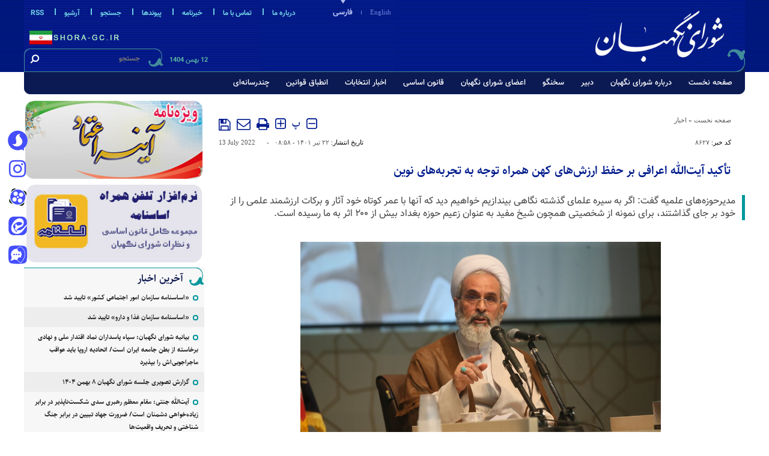

--- FILE ---
content_type: text/html; charset=utf-8
request_url: https://www.shora-gc.ir/fa/news/8627/%D8%AA%D8%A3%DA%A9%DB%8C%D8%AF-%D8%A2%DB%8C%D8%AA%E2%80%8C%D8%A7%D9%84%D9%84%D9%87-%D8%A7%D8%B9%D8%B1%D8%A7%D9%81%DB%8C-%D8%A8%D8%B1-%D8%AD%D9%81%D8%B8-%D8%A7%D8%B1%D8%B2%D8%B4%E2%80%8C%D9%87%D8%A7%DB%8C-%DA%A9%D9%87%D9%86-%D9%87%D9%85%D8%B1%D8%A7%D9%87-%D8%AA%D9%88%D8%AC%D9%87-%D8%A8%D9%87-%D8%AA%D8%AC%D8%B1%D8%A8%D9%87%E2%80%8C%D9%87%D8%A7%DB%8C-%D9%86%D9%88%DB%8C%D9%86
body_size: 25029
content:
 <!DOCTYPE html> <html lang="fa"> <head>      	<link rel="preload" fetchpriority="high" href="https://www.shora-gc.ir/files/fa/news/1401/4/22/18132_350.jpg" as="image">  <meta property="og:description" content="مدیرحوزه‌های علمیه گفت: اگر به سیره علمای گذشته نگاهی بیندازیم خواهیم دید که آنها با عمر کوتاه خود آثار و برکات ارزشمند علمی را از خود بر جای گذاشتند، برای نمونه از شخصیتی همچون شیخ مفید به عنوان زعیم حوزه بغداد بیش از ۲۰۰ اثر به ما رسیده است."> <meta name="dc.description" content="مدیرحوزه‌های علمیه گفت: اگر به سیره علمای گذشته نگاهی بیندازیم خواهیم دید که آنها با عمر کوتاه خود آثار و برکات ارزشمند علمی را از خود بر جای گذاشتند، برای نمونه از شخصیتی همچون شیخ مفید به عنوان زعیم حوزه بغداد بیش از ۲۰۰ اثر به ما رسیده است."> <meta name="twitter:description" content="مدیرحوزه‌های علمیه گفت: اگر به سیره علمای گذشته نگاهی بیندازیم خواهیم دید که آنها با عمر کوتاه خود آثار و برکات ارزشمند علمی را از خود بر جای گذاشتند، برای نمونه از شخصیتی همچون شیخ مفید به عنوان زعیم حوزه بغداد بیش از ۲۰۰ اثر به ما رسیده است."> <!-- Google Plus --> <!-- Update your html tag to include the itemscope and itemtype attributes. --> <meta itemprop="name" content="تأکید آیت‌الله اعرافی بر حفظ ارزش‌های کهن همراه توجه به تجربه‌های نوین"> <meta itemprop="description" content="مدیرحوزه‌های علمیه گفت: اگر به سیره علمای گذشته نگاهی بیندازیم خواهیم دید که آنها با عمر کوتاه خود آثار و برکات ارزشمند علمی را از خود بر جای گذاشتند، برای نمونه از شخصیتی همچون شیخ مفید به عنوان زعیم حوزه بغداد بیش از ۲۰۰ اثر به ما رسیده است."> <meta itemprop="image" content="https://www.shora-gc.ir/files/fa/news/1401/4/22/18132_350.jpg">  <!-- Open Graph General (Facebook & Pinterest) -->  	<meta property="og:locale" content="fa_IR">  <meta property="og:type" content="website"> <meta property="og:title" content="تأکید آیت‌الله اعرافی بر حفظ ارزش‌های کهن همراه توجه به تجربه‌های نوین"> <meta property="og:url" content="https://www.shora-gc.ir/fa/news/8627/تأکید-آیت‌الله-اعرافی-بر-حفظ-ارزش‌های-کهن-همراه-توجه-به-تجربه‌های-نوین"> <meta property="og:description" content="مدیرحوزه‌های علمیه گفت: اگر به سیره علمای گذشته نگاهی بیندازیم خواهیم دید که آنها با عمر کوتاه خود آثار و برکات ارزشمند علمی را از خود بر جای گذاشتند، برای نمونه از شخصیتی همچون شیخ مفید به عنوان زعیم حوزه بغداد بیش از ۲۰۰ اثر به ما رسیده است."> <meta property="og:site_name" content="پایگاه اطلاع رسانی شورای نگهبان - shora-gc.ir">  	<meta property="og:image" content="https://www.shora-gc.ir/files/fa/news/1401/4/22/18132_350.jpg"> 	<meta property="og:image:secure_url" content="https://www.shora-gc.ir/files/fa/news/1401/4/22/18132_350.jpg" /> 	<meta property="og:image:alt" content="تأکید آیت‌الله اعرافی بر حفظ ارزش‌های کهن همراه توجه به تجربه‌های نوین" />      <!-- Twitter --> <meta name="twitter:card" content="summary_large_image"> <meta name="twitter:site" content="پایگاه اطلاع رسانی شورای نگهبان - shora-gc.ir"> <meta name="twitter:title" content="تأکید آیت‌الله اعرافی بر حفظ ارزش‌های کهن همراه توجه به تجربه‌های نوین"> <meta name="twitter:creator" content="پایگاه اطلاع رسانی شورای نگهبان - shora-gc.ir"> <meta name="twitter:description" content="مدیرحوزه‌های علمیه گفت: اگر به سیره علمای گذشته نگاهی بیندازیم خواهیم دید که آنها با عمر کوتاه خود آثار و برکات ارزشمند علمی را از خود بر جای گذاشتند، برای نمونه از شخصیتی همچون شیخ مفید به عنوان زعیم حوزه بغداد بیش از ۲۰۰ اثر به ما رسیده است."> <meta name="twitter:url" content="https://www.shora-gc.ir/fa/news/8627/تأکید-آیت‌الله-اعرافی-بر-حفظ-ارزش‌های-کهن-همراه-توجه-به-تجربه‌های-نوین"> <meta name="twitter:player" content="پایگاه اطلاع رسانی شورای نگهبان - shora-gc.ir">  	<meta name="twitter:image" data-page-subject="true" content="https://www.shora-gc.ir/files/fa/news/1401/4/22/18132_350.jpg" /> 	<meta name="twitter:image:src" content="https://www.shora-gc.ir/files/fa/news/1401/4/22/18132_350.jpg"> 	<meta content="560" data-page-subject="true" name="twitter:image:width"> 	<meta content="315" data-page-subject="true" name="twitter:image:height">    <meta name="dc.language" content="fa"> <meta name="dc.source" content="fa"> <meta name="dc.title" lang="fa" content="تأکید آیت‌الله اعرافی بر حفظ ارزش‌های کهن همراه توجه به تجربه‌های نوین"> <meta name="dc.subject" content="News"> <meta name="dc.type" scheme="DCMIType" content="Text,Image"> <meta name="dc.publisher" content="پایگاه اطلاع رسانی شورای نگهبان - shora-gc.ir"> <meta name="dc.identifier" content="https://www.shora-gc.ir/fa/news/8627/تأکید-آیت‌الله-اعرافی-بر-حفظ-ارزش‌های-کهن-همراه-توجه-به-تجربه‌های-نوین"> <meta name="dc.creator" content="پایگاه اطلاع رسانی شورای نگهبان - shora-gc.ir"> <meta name="dc.format" scheme="IMT" content="text/html"> <meta name="dc.coverage" content="World">   <!-- Open Graph Article (Facebook & Pinterest) --> <meta property="article:author" content="پایگاه اطلاع رسانی شورای نگهبان - shora-gc.ir"> <meta property="article:section" content="صفحه نخست"> <meta property="article:tag" content="آیت الله علیرضا اعرافی"> <meta property="article:published_time" content="2022-07-13T08:58:48+03:30">  	<meta property="article:modified_time" content="2022-07-13T09:00:42+03:30">    <meta name="thumbnail" itemprop="thumbnailUrl" content="https://www.shora-gc.ir/files/fa/news/1401/4/22/18132_350.jpg"> <meta name="instant-view-options" content="read-more">               <meta charset="UTF-8">     <meta http-equiv="X-UA-Compatible" content="IE=edge,chrome=1">     <meta name="viewport" content="width=device-width, initial-scale=1">                                            <meta name="description" content="مدیرحوزه‌های علمیه گفت: اگر به سیره علمای گذشته نگاهی بیندازیم خواهیم دید که آنها با عمر کوتاه خود آثار و برکات ارزشمند علمی را از خود بر جای گذاشتند، برای نمونه از شخصیتی همچون شیخ مفید به عنوان زعیم حوزه بغداد بیش از ۲۰۰ اثر به ما رسیده است.">                    	<meta name="keywords" content="آیت الله علیرضا اعرافی">                                    <link rel="preload" as="font" href="/client/themes/fa/main/fonts/Vazir-Bold.woff2" crossorigin>     <link rel="preload" as="font" href="/client/themes/fa/main/fonts/fontawesome-webfont.woff2?v=4.7.0" crossorigin>     <link rel="preload" as="font" href="/client/themes/fa/main/fonts/Vazir-Medium.woff2" crossorigin>     <link rel="preload" as="font" href="/client/themes/fa/main/fonts/nassim-bold.woff" crossorigin>     <link rel="preload" as="font" href="/client/themes/fa/main/fonts/Sahel-Bold.woff" crossorigin>     <link rel="preload" as="font" href="/client/themes/fa/main/fonts/Vazir.woff2" crossorigin>                    <link rel="preload" href="/client/themes/fa/main/js/news_95133.js" as="script">         <link rel="preload" href="/client/themes/fa/main/css/news_95133.css" as="style">            <meta name="google-site-verification" content="ve8rTiPubDfznNrYZxxEMv4Vtkwd_e4czUx2DyWmA0c" />       <link rel="shortcut icon" href="/client/themes/fa/main/img/favicon.ico">     <link rel="alternate" type="application/rss+xml" title="RSS FEED" href="/fa/rss/allnews">          <link rel="preload" href="/client/themes/fa/main/css/news_95133.css" as="style">
<link rel="stylesheet" type="text/css" href="/client/themes/fa/main/css/news_95133.css">                        <script src="/client/themes/fa/main/js/news_95133.js"></script>                                 <!--IE display-->      <!-- html5 shim and respond.js ie8 support of html5 elements and media queries -->     <!-- warning: respond.js doesn't work if you view the page via file:// -->      <!-- HTML5 shim and Respond.js for IE8 support of HTML5 elements and media queries -->     <!-- WARNING: Respond.js doesn't work if you view the page via file:// -->     <!--[if lt IE 9]>     <script src="https://oss.maxcdn.com/html5shiv/3.7.2/html5shiv.min.js"></script>     <script src="https://oss.maxcdn.com/respond/1.4.2/respond.min.js"></script>     <![endif]-->                            <script  type="application/ld+json">
{
    "@context": "https:\/\/schema.org",
    "@type": "NewsArticle",
    "headLine": "\u062a\u0623\u06a9\u06cc\u062f \u0622\u06cc\u062a\u200c\u0627\u0644\u0644\u0647 \u0627\u0639\u0631\u0627\u0641\u06cc \u0628\u0631 \u062d\u0641\u0638 \u0627\u0631\u0632\u0634\u200c\u0647\u0627\u06cc \u06a9\u0647\u0646 \u0647\u0645\u0631\u0627\u0647 \u062a\u0648\u062c\u0647 \u0628\u0647 \u062a\u062c\u0631\u0628\u0647\u200c\u0647\u0627\u06cc \u0646\u0648\u06cc\u0646",
    "articleBody": "\r\n\u0628\u0647 \u06af\u0632\u0627\u0631\u0634 \u067e\u0627\u06cc\u06af\u0627\u0647 \u0627\u0637\u0644\u0627\u0639 \u0631\u0633\u0627\u0646\u06cc \u0634\u0648\u0631\u0627\u06cc \u0646\u06af\u0647\u0628\u0627\u0646 \u0628\u0647 \u0646\u0642\u0644 \u0627\u0632 \u062e\u0628\u0631\u06af\u0632\u0627\u0631\u06cc \u062d\u0648\u0632\u0647\u060c \u0622\u06cc\u062a \u0627\u0644\u0644\u0647 \u0639\u0644\u06cc\u0631\u0636\u0627 \u0627\u0639\u0631\u0627\u0641\u06cc\u060c \u0645\u062f\u06cc\u0631\u062d\u0648\u0632\u0647 \u0647\u0627\u06cc \u0639\u0644\u0645\u06cc\u0647 \u0631\u0648\u0632 \u0633\u0647 \u0634\u0646\u0628\u0647 \u06f2\u06f1 \u062a\u06cc\u0631\u0645\u0627\u0647 \u062f\u0631 \u0622\u06cc\u06cc\u0646 \u0627\u062e\u062a\u062a\u0627\u0645\u06cc\u0647 \u0633\u06cc\u0632\u062f\u0647\u0645\u06cc\u0646 \u062c\u0634\u0646\u0648\u0627\u0631\u0647 \u0639\u0644\u0645\u06cc \u0639\u0644\u0627\u0645\u0647 \u062d\u0644\u06cc(\u0631\u0647) \u06a9\u0647 \u062f\u0631 \u0633\u0627\u0644\u0646 \u0647\u0645\u0627\u06cc\u0634 \u0647\u0627\u06cc \u062d\u0648\u0632\u0647 \u0647\u0627\u06cc \u0639\u0644\u0645\u06cc\u0647 \u062e\u0648\u0627\u0647\u0631\u0627\u0646 \u062f\u0631 \u0642\u0645 \u0628\u0631\u06af\u0632\u0627\u0631 \u0634\u062f\u060c \u0637\u06cc \u0633\u062e\u0646\u0627\u0646\u06cc \u0627\u0638\u0647\u0627\u0631 \u06a9\u0631\u062f: \u062a\u0648\u0644\u06cc\u062f\u0627\u062a \u06af\u0633\u062a\u0631\u062f\u0647 \u0648 \u0639\u0645\u06cc\u0642 \u0628\u0632\u0631\u06af\u0627\u0646 \u062d\u0648\u0632\u0647 \u062f\u0631 \u0637\u0648\u0644 \u062a\u0627\u0631\u06cc\u062e \u062d\u0648\u0632\u0647 \u0647\u0627\u06cc \u0639\u0644\u0645\u06cc\u0647 \u06cc\u06a9\u06cc \u0627\u0632 \u0646\u06a9\u0627\u062a \u0642\u0627\u0628\u0644 \u062a\u0648\u062c\u0647 \u0627\u0633\u062a \u06a9\u0647 \u0646\u0628\u0627\u06cc\u062f \u0627\u0632 \u0622\u0646 \u063a\u0627\u0641\u0644 \u0634\u0648\u06cc\u0645\u060c \u062d\u0642\u06cc\u0642\u062a\u0627 \u062a\u0648\u0644\u06cc\u062f \u0627\u0646\u0628\u0648\u0647 \u0628\u0627 \u062d\u0641\u0638 \u0627\u0633\u062a\u0627\u0646\u062f\u0627\u0631\u062f\u0647\u0627\u06cc \u0627\u062c\u062a\u0647\u0627\u062f\u06cc \u0648 \u062a\u062d\u0642\u06cc\u0642\u06cc \u062f\u0631 \u062a\u0627\u0631\u06cc\u062e \u062d\u0648\u0632\u0647 \u0647\u0627\u06cc \u0639\u0644\u0645\u06cc\u0647 \u0642\u0627\u0628\u0644 \u062a\u0627\u0645\u0644 \u0648 \u0633\u062a\u0627\u06cc\u0634 \u0627\u0633\u062a.\r\n\u0639\u0636\u0648 \u0634\u0648\u0631\u0627\u06cc \u0639\u0627\u0644\u06cc \u062d\u0648\u0632\u0647 \u0647\u0627\u06cc \u0639\u0644\u0645\u06cc\u0647 \u0628\u0627 \u0627\u0634\u0627\u0631\u0647 \u0628\u0647 \u0627\u062d\u06cc\u0627 \u0648 \u0628\u0631\u0631\u0633\u06cc \u0633\u06cc\u0631\u0647 \u0639\u0644\u0645\u0627\u06cc \u06af\u0630\u0634\u062a\u0647 \u062d\u0648\u0632\u0647 \u0647\u0627\u06cc \u0639\u0644\u0645\u06cc\u0647 \u062f\u0631 \u0637\u0648\u0644 \u062a\u0627\u0631\u06cc\u062e\u060c \u062e\u0627\u0637\u0631\u0646\u0634\u0627\u0646 \u06a9\u0631\u062f: \u0622\u0646\u0686\u0647 \u06a9\u0647 \u0627\u0645\u0631\u0648\u0632 \u0627\u0632 \u0634\u06cc\u062e \u0645\u0641\u06cc\u062f \u0627\u06cc\u0634\u0627\u0646 \u06a9\u0647 \u0632\u0639\u06cc\u0645 \u062d\u0648\u0632\u0647 \u0628\u063a\u062f\u0627\u062f \u0628\u0648\u062f \u0648 \u0628\u0647 \u0645\u0627 \u0631\u0633\u06cc\u062f\u0647 \u0627\u0633\u062a \u0628\u06cc\u0634 \u0627\u0632 \u06f2\u06f0\u06f0 \u0627\u062b\u0631 \u0645\u06cc \u0628\u0627\u0634\u062f \u06a9\u0647 \u0628\u0627 \u0648\u062c\u0648\u062f \u0639\u0645\u0631 \u06a9\u0648\u062a\u0627\u0647 \u062e\u0648\u062f \u0646\u06af\u0627\u0634\u062a\u0647 \u0627\u0633\u062a \u0648 \u0627\u06cc\u0646\u0647\u0627 \u0628\u0627\u06cc\u062f \u0628\u0647 \u0637\u0644\u0628\u0647 \u0645\u0627 \u0639\u0632\u0645 \u062a\u0648\u0644\u06cc\u062f \u0639\u0644\u0645 \u0628\u062f\u0647\u062f. \u0627\u0648 \u0627\u0641\u0632\u0648\u0646 \u0628\u0631 \u0647\u0645\u0647 \u0641\u0646\u0648\u0646 \u0645\u062f\u06cc\u0631\u06cc\u062a \u0648 \u0632\u0639\u0627\u0645\u062a\u06cc \u06a9\u0647 \u0628\u0631 \u062d\u0648\u0632\u0647 \u062f\u0627\u0634\u062a \u0648 \u062c\u0627\u06cc\u06af\u0627\u0647\u06cc \u06a9\u0647 \u062f\u0631 \u0639\u0627\u0644\u0645 \u0627\u0633\u0644\u0627\u0645 \u0648 \u0645\u0642\u0631 \u062e\u0644\u0627\u0641\u062a \u0627\u0633\u0644\u0627\u0645 \u062f\u0627\u0634\u062a\u060c \u067e\u0698\u0648\u0647\u0634\u06af\u0631 \u062a\u0645\u0627\u0645 \u0639\u06cc\u0627\u0631\u06cc \u0627\u0633\u062a \u06a9\u0647 \u062a\u0648\u0644\u06cc\u062f\u0627\u062a \u0639\u0644\u0645\u06cc \u0627\u0648 \u0634\u06af\u0641\u062a \u0622\u0648\u0631 \u0628\u0648\u062f \u0648 \u062a\u0642\u0631\u06cc\u0628\u0627 \u062f\u0631 \u0637\u06cc\u0641 \u0639\u0638\u06cc\u0645\u06cc \u0627\u0632 \u0639\u0644\u0648\u0645 \u0627\u0633\u0644\u0627\u0645\u06cc \u06cc\u06a9 \u062a\u0646\u0647 \u062d\u0636\u0648\u0631 \u062f\u0627\u0631\u062f.\r\n\u0627\u0645\u0627\u0645 \u062c\u0645\u0639\u0647 \u0642\u0645 \u0627\u0641\u0632\u0648\u062f: \u0639\u0644\u0627\u0645\u0647 \u062d\u0644\u06cc \u062f\u0631 \u06f2\u06f8 \u0633\u0627\u0644\u06af\u06cc \u0632\u0639\u0627\u0645\u062a \u0648 \u0645\u0631\u062c\u0639\u06cc\u062a \u0634\u06cc\u0639\u0647 \u0631\u0627 \u0628\u0631\u0639\u0647\u062f\u0647 \u06af\u0631\u0641\u062a \u0648 \u062f\u0647 \u0633\u0627\u0644 \u0628\u0639\u062f \u0628\u0647 \u0627\u06cc\u0631\u0627\u0646 \u0622\u0645\u062f\u061b \u062d\u0636\u0648\u0631 \u0645\u0642\u062a\u062f\u0631\u0627\u0646\u0647\u060c \u0622\u06af\u0627\u0647\u0627\u0646\u0647 \u0648 \u0633\u06cc\u0627\u0633\u062a\u0645\u062f\u0627\u0631\u0627\u0646\u0647 \u0639\u0644\u0627\u0645\u0647 \u062d\u0644\u06cc \u062f\u0631 \u0627\u06cc\u0631\u0627\u0646(\u0639\u0635\u0631 \u0645\u063a\u0648\u0644) \u0628\u0627 \u0647\u0645\u0631\u0627\u0647\u06cc \u062e\u0648\u0627\u062c\u0647 \u0646\u0635\u06cc\u0631 \u0637\u0648\u0633\u06cc \u0645\u0628\u062f\u0623 \u06cc\u06a9 \u062a\u062d\u0648\u0644 \u0628\u0632\u0631\u06af \u062f\u0631 \u062a\u0627\u0631\u06cc\u062e \u0627\u06cc\u0631\u0627\u0646 \u0648 \u062a\u0634\u06cc\u0639 \u0648 \u0627\u0633\u0644\u0627\u0645 \u0634\u062f.\r\n\u0639\u0636\u0648 \u0634\u0648\u0631\u0627\u06cc \u0639\u0627\u0644\u06cc \u0627\u0646\u0642\u0644\u0627\u0628 \u0641\u0631\u0647\u0646\u06af\u06cc \u0628\u0627 \u0628\u06cc\u0627\u0646 \u0627\u06cc\u0646\u06a9\u0647 \u062d\u062f\u0627\u0642\u0644 \u06f1\u06f0\u06f0 \u062a\u0627 \u06f2\u06f0\u06f0 \u0634\u062e\u0635\u06cc\u062a \u0639\u0644\u0645\u06cc \u062f\u0631 \u062a\u0627\u0631\u06cc\u062e \u062d\u0648\u0632\u0647 \u0647\u0627 \u062f\u0627\u0631\u06cc\u0645 \u06a9\u0647 \u062f\u0631 \u062a\u0648\u0644\u06cc\u062f \u0639\u0644\u0645\u060c \u062d\u0642\u06cc\u0642\u062a\u0627 \u06cc\u06a9 \u0627\u0645\u062a \u0628\u0648\u062f\u0646\u062f\u060c \u0622\u0646 \u0631\u0627 \u0627\u0632 \u0627\u0641\u062a\u062e\u0627\u0631\u0627\u062a \u062d\u0648\u0632\u0647 \u0647\u0627\u06cc \u0639\u0644\u0645\u06cc\u0647 \u062f\u0627\u0646\u0633\u062a \u0648 \u06af\u0641\u062a: \u062a\u062d\u0642\u06cc\u0642\u0627\u062a \u0648 \u067e\u0698\u0648\u0647\u0634 \u0647\u0627\u06cc \u0628\u0632\u0631\u06af\u0627\u0646 \u0645\u0627 \u06af\u0627\u0647\u06cc \u0628\u0647 \u0633\u0637\u062d\u06cc \u0645\u06cc \u0631\u0633\u062f \u06a9\u0647 \u0645\u06a9\u0627\u062a\u0628 \u062c\u062f\u06cc\u062f \u062a\u0641\u0633\u06cc\u0631\u06cc\u060c \u06a9\u0644\u0627\u0645\u06cc\u060c \u0641\u0642\u0647\u06cc \u0648 \u0641\u0644\u0633\u0641\u06cc \u067e\u0627\u06cc\u0647 \u06af\u0630\u0627\u0631\u06cc \u0645\u06cc \u06a9\u0646\u062f \u0647\u0645\u0686\u0648\u0646 \u0645\u06a9\u062a\u0628 \u0645\u0644\u0627\u0635\u062f\u0631\u0627 \u06a9\u0647 \u062a\u0626\u0648\u0631\u06cc \u0647\u0627 \u0648 \u0646\u0638\u0631\u06cc\u0627\u062a \u0627\u0648 \u0628\u0639\u062f \u0627\u0632 \u06f4\u06f0\u06f0 \u0633\u0627\u0644 \u0647\u0646\u0648\u0632 \u0632\u0646\u062f\u0647 \u0648 \u0642\u0627\u0628\u0644 \u0627\u0631\u0627\u0626\u0647 \u0628\u0647 \u062f\u0646\u06cc\u0627\u0633\u062a. \u0645\u06a9\u062a\u0628 \u0627\u0635\u0648\u0644\u06cc \u06a9\u0647 \u0634\u06cc\u062e \u0648 \u0627\u062e\u0648\u0646\u062f \u0648 \u0646\u0627\u0626\u06cc\u0646\u06cc \u067e\u0627\u06cc\u0647 \u0631\u06cc\u0632\u06cc \u06a9\u0631\u062f\u0646\u062f\u060c \u0645\u06a9\u062a\u0628\u06cc \u0627\u0633\u062a \u06a9\u0647 \u0646\u0647 \u062a\u0646\u0647\u0627 \u0628\u0631\u0627\u06cc \u0634\u06cc\u0639\u0647 \u0628\u0644\u06a9\u0647 \u0628\u0631\u0627\u06cc \u0627\u0645\u062a \u0627\u0633\u0644\u0627\u0645 \u0648 \u062d\u062a\u06cc \u0646\u0638\u0627\u0645\u0627\u062a \u062d\u0642\u0648\u0642\u06cc \u062f\u0646\u06cc\u0627\u06cc \u062c\u062f\u06cc\u062f \u0642\u0627\u0628\u0644 \u0627\u0633\u062a\u0641\u0627\u062f\u0647 \u0627\u0633\u062a. \u062f\u0631 \u0639\u0635\u0631 \u0645\u0627 \u0634\u0647\u06cc\u062f \u0635\u062f\u0631\u060c \u0635\u0627\u062d\u0628 \u0645\u06a9\u062a\u0628 \u0627\u0633\u062a\u060c \u062f\u0631 \u0642\u0645 \u0639\u0644\u0627\u0645\u0647 \u0637\u0628\u0627\u0637\u0628\u0627\u06cc\u06cc \u0647\u0645\u06cc\u0646\u0637\u0648\u0631.\r\n\u0645\u062f\u06cc\u0631 \u062d\u0648\u0632\u0647 \u0647\u0627\u06cc \u0639\u0644\u0645\u06cc\u0647 \u0627\u062f\u0627\u0645\u0647 \u062f\u0627\u062f: \u062d\u062c\u0645 \u062a\u0648\u0644\u06cc\u062f \u0628\u0627\u0644\u0627 \u062a\u0648\u0633\u0637 \u06cc\u06a9 \u0646\u0641\u0631 \u0648 \u062a\u0648\u0644\u06cc\u062f \u0645\u06a9\u0627\u062a\u0628\u06cc \u06a9\u0647 \u0633\u0631\u0646\u0648\u0634\u062a \u0639\u0644\u0645 \u0648 \u062f\u0627\u0646\u0634 \u0631\u0627 \u062a\u063a\u06cc\u06cc\u0631 \u0645\u06cc \u062f\u0647\u062f \u0648 \u067e\u06cc\u0686 \u062a\u0627\u0631\u06cc\u062e\u06cc \u0627\u06cc\u062c\u0627\u062f \u0645\u06cc \u06a9\u0646\u062f \u0627\u0632 \u0633\u0648\u06cc \u062f\u06cc\u06af\u0631 \u0648 \u0641\u0631\u0632\u0646\u062f \u0632\u0645\u0627\u0646\u0647 \u0628\u0648\u062f\u0646 \u0627\u0632 \u0645\u0648\u0627\u0631\u062f\u06cc \u0627\u0633\u062a \u06a9\u0647 \u0628\u0627\u06cc\u062f \u0645\u0648\u0631\u062f \u062a\u0648\u062c\u0647 \u0642\u0631\u0627\u0631 \u06af\u06cc\u0631\u062f. \u0645\u0648\u0627\u0631\u062f\u06cc \u062f\u0631 \u0637\u0648\u0644 \u062a\u0627\u0631\u06cc\u062e \u062d\u0648\u0632\u0647 \u0647\u0627\u06cc \u0639\u0644\u0645\u06cc\u0647 \u062f\u0627\u0631\u06cc\u0645 \u06a9\u0647 \u0627\u0632 \u0647\u0645\u0631\u0627\u0647\u06cc \u0628\u0627 \u0632\u0645\u0627\u0646 \u0639\u0642\u0628 \u0645\u0627\u0646\u062f\u0646\u062f \u0648 \u06cc\u0627 \u0622\u0646\u0647\u0627 \u0631\u0627 \u0628\u0647 \u0639\u0642\u0628 \u0631\u0627\u0646\u062f\u0646\u062f \u0648 \u0646\u062a\u0648\u0627\u0646\u0633\u062a\u0646\u062f \u0628\u0647 \u0645\u0648\u0642\u0639 \u0627\u0642\u062f\u0627\u0645 \u06a9\u0646\u0646\u062f\u060c \u0644\u0630\u0627 \u062f\u0631 \u0628\u0633\u06cc\u0627\u0631\u06cc \u0627\u0632 \u0645\u0642\u0627\u0637\u0639\u060c \u0628\u0632\u0631\u06af\u0627\u0646 \u0645\u0627 \u0641\u0631\u0632\u0646\u062f \u0632\u0645\u0627\u0646 \u062e\u0648\u062f \u0628\u0648\u062f\u0646\u062f \u0648 \u0628\u0647 \u0646\u06cc\u0627\u0632\u0647\u0627 \u0648 \u0634\u0628\u0647\u0627\u062a \u0639\u0635\u0631 \u062e\u0648\u062f \u067e\u0627\u0633\u062e \u062f\u0627\u062f\u0646\u062f \u0648 \u0627\u06cc\u0646 \u0628\u0647 \u0646\u0648\u0628\u0647 \u062e\u0648\u062f \u0627\u06cc\u062c\u0627\u062f \u062a\u062d\u0648\u0644 \u06a9\u0631\u062f.\r\n\u0622\u06cc\u062a&zwnj;\u0627\u0644\u0644\u0647 \u0627\u0639\u0631\u0627\u0641\u06cc \u06af\u0641\u062a: \u062d\u0648\u0632\u0647 \u0647\u0627\u06cc \u0639\u0644\u0645\u06cc\u0647 \u0636\u0645\u0646 \u0628\u0647\u0631\u0647 \u0645\u0646\u062f\u0634\u062f\u0646 \u0627\u0632 \u0647\u0645\u0647 \u062a\u062c\u0631\u0628\u0647 \u0647\u0627\u06cc \u0646\u0648\u06cc\u0646 \u0648 \u0631\u0635\u062f \u062f\u0627\u0626\u0645 \u062c\u0647\u0627\u0646\u060c \u0627\u0645\u0627 \u0628\u0627\u06cc\u062f \u0628\u062f\u0627\u0646\u062f \u06a9\u0647 \u0631\u06cc\u0634\u0647 \u062f\u0631 \u062a\u0627\u0631\u06cc\u062e \u06a9\u0647\u0646 \u0648 \u062f\u06cc\u0631\u067e\u0627 \u0648 \u06af\u0631\u0627\u0646 \u0628\u0647\u0627 \u062f\u0627\u0631\u062f \u0648 \u0633\u0646\u062a \u0647\u0627\u06cc \u0622\u0646 \u0628\u0647 \u062a\u0646\u0627\u0633\u0628 \u0632\u0645\u0627\u0646 \u0628\u0627\u06cc\u062f \u0635\u06cc\u0627\u0646\u062a\u060c \u062d\u0641\u0638 \u0648 \u0627\u0631\u062a\u0642\u0627 \u062f\u0627\u062f\u0647 \u0634\u0648\u062f. \u0646\u0647 \u0686\u0634\u0645 \u0628\u0633\u062a\u0646 \u0628\u0631 \u062a\u062c\u0631\u0628\u0647 \u0647\u0627\u06cc \u0646\u0648 \u067e\u0633\u0646\u062f\u06cc\u062f\u0647 \u0627\u0633\u062a \u0648 \u0646\u0647 \u062f\u0648\u0631\u0645\u0627\u0646\u062f\u0646 \u0627\u0632 \u0622\u0646 \u0627\u0635\u0627\u0644\u062a \u0648 \u0633\u0646\u062a \u0647\u0627\u06cc \u0628\u0632\u0631\u06af \u0648 \u062a\u0627\u0631\u06cc\u062e\u06cc \u062d\u0648\u0632\u0647 \u0647\u0627\u06cc \u0639\u0644\u0645\u06cc\u0647 \u0635\u062d\u06cc\u062d \u0627\u0633\u062a. \u062c\u0645\u0639 \u0628\u06cc\u0646 \u0627\u06cc\u0646 \u062f\u0648 \u0628\u0627 \u0631\u0639\u0627\u06cc\u062a \u067e\u0627\u06cc\u0647 \u0647\u0627 \u0648 \u0645\u0628\u0627\u0646\u06cc \u0631\u0627\u0647 \u062f\u0631\u0633\u062a \u0645\u0627 \u062f\u0631 \u0628\u0627\u0632\u0633\u0627\u0632\u06cc\u060c \u0627\u0635\u0644\u0627\u062d \u0648 \u062a\u0639\u0627\u0644\u06cc \u062d\u0648\u0632\u0647 \u0647\u0627 \u0645\u062a\u0646\u0627\u0633\u0628 \u0628\u0627 \u0646\u06cc\u0627\u0632 \u0639\u0635\u0631 \u0627\u0633\u062a. \u062d\u0648\u0632\u0647 \u0639\u0635\u0631 \u0627\u0646\u0642\u0644\u0627\u0628 \u0647\u0645 \u0628\u0627\u06cc\u062f \u0622\u0646 \u0645\u06cc\u0631\u0627\u062b \u06a9\u0647\u0646 \u062c\u0627\u0648\u06cc\u062f\u0627\u0646 \u0631\u0627 \u0635\u06cc\u0627\u0646\u062a \u06a9\u0646\u062f \u0648 \u0647\u0645 \u0628\u0631\u0627\u06cc \u0646\u06cc\u0627\u0632\u0647\u0627\u06cc \u0627\u0645\u0631\u0648\u0632 \u0628\u0647 \u0627\u0646\u0648\u0627\u0639 \u0646\u0648\u0627\u0646\u062f\u06cc\u0634\u06cc \u0647\u0627 \u0648 \u0646\u0648\u0633\u0627\u0632\u06cc \u0647\u0627 \u0628\u067e\u0631\u062f\u0627\u0632\u062f.\r\n\u0639\u0636\u0648 \u0641\u0642\u0647\u0627\u06cc \u0634\u0648\u0631\u0627\u06cc \u0646\u06af\u0647\u0628\u0627\u0646 \u0627\u0641\u0632\u0648\u062f: \u0627\u0646\u062a\u062e\u0627\u0628 \u0627\u0633\u062a\u0627\u062f\u060c \u0627\u0646\u062a\u062e\u0627\u0628 \u0645\u062a\u0646\u060c \u0645\u0628\u0627\u062d\u062b\u0647\u060c \u067e\u06cc\u0634 \u0645\u0637\u0627\u0644\u0639\u0647\u060c \u067e\u06cc\u0634 \u0645\u0628\u0627\u062d\u062b\u0647\u060c \u062a\u062f\u0631\u06cc\u0633 \u0647\u0645\u0631\u0627\u0647 \u0628\u0627 \u062a\u0647\u0630\u06cc\u0628\u060c \u062a\u062f\u0631\u06cc\u0633 \u0647\u0645\u0631\u0627\u0647 \u0628\u0627 \u062a\u062d\u0642\u06cc\u0642\u060c \u0641\u0636\u0627\u06cc \u0622\u0632\u0627\u062f \u06af\u0641\u062a\u06af\u0648 \u0628\u06cc\u0646 \u0627\u0633\u062a\u0627\u062f \u0648 \u0637\u0644\u0628\u0647\u060c \u062a\u0642\u0631\u06cc\u0631\u060c \u062c\u0644\u0633\u0627\u062a \u0628\u062d\u062b \u0645\u0633\u062a\u0645\u0631 \u0648 \u0645\u0630\u0627\u06a9\u0631\u0627\u062a \u0645\u0633\u062a\u0645\u0631 \u0639\u0644\u0645\u06cc \u0631\u0627 \u0627\u0632 \u0633\u0646\u062a \u0647\u0627\u06cc \u062f\u06cc\u0631\u067e\u0627\u06cc \u067e\u0698\u0648\u0647\u0634\u06cc \u062d\u0648\u0632\u0647 \u062f\u0627\u0646\u0633\u062a \u0648 \u06af\u0641\u062a \u06a9\u0647 \u0627\u06cc\u0646 \u0633\u0646\u062a \u0647\u0627 \u0627\u0645\u0631\u0648\u0632 \u0647\u0645 \u0628\u0631\u0627\u06cc \u0645\u0627 \u0631\u0627\u0647\u06af\u0634\u0627\u0633\u062a \u0648 \u0628\u0627\u06cc\u062f \u0635\u06cc\u0627\u0646\u062a \u0634\u0648\u062f.\r\n\u0645\u062f\u06cc\u0631 \u062d\u0648\u0632\u0647&zwnj;\u0647\u0627\u06cc \u0639\u0644\u0645\u06cc\u0647 \u062f\u0631 \u0628\u062e\u0634 \u062f\u06cc\u06af\u0631\u06cc \u0627\u0632 \u0633\u062e\u0646\u0627\u0646 \u062e\u0648\u062f \u0628\u0647 \u06cc\u06a9\u0635\u062f\u0645\u06cc\u0646 \u0628\u0627\u0632\u062a\u0627\u0633\u06cc\u0633 \u0648 \u0627\u062d\u06cc\u0627\u06cc \u062d\u0648\u0632\u0647 \u0639\u0644\u0645\u06cc\u0647 \u0642\u0645 \u0627\u0634\u0627\u0631\u0647 \u06a9\u0631\u062f \u0648 \u06af\u0641\u062a: \u062f\u0628\u06cc\u0631\u062e\u0627\u0646\u0647 \u0627\u06cc\u0646 \u0647\u0645\u0627\u06cc\u0634 \u0637\u0631\u0627\u062d\u06cc \u0647\u0627\u06cc \u062e\u0648\u0628\u06cc \u062f\u0631 \u0627\u062d\u06cc\u0627\u06cc \u0645\u0631\u062d\u0648\u0645 \u062d\u0627\u062c \u0634\u06cc\u062e \u0648 \u0628\u0627\u0632\u0634\u0646\u0627\u0633\u06cc \u0648 \u062a\u062d\u0644\u06cc\u0644 \u0627\u06cc\u0646 \u06cc\u06a9\u0635\u062f\u0633\u0627\u0644\u0647 \u06a9\u0627\u0631\u0647\u0627\u06cc \u062e\u0648\u0628\u06cc \u0627\u0646\u062c\u0627\u0645 \u062f\u0627\u062f\u0647 \u0627\u0633\u062a. \u062f\u0631 \u0642\u0631\u06cc\u0628 \u06f2\u06f0 \u062d\u0648\u0632\u0647 \u062f\u0627\u0646\u0634\u06cc\u060c \u0642\u0645 \u062d\u0631\u0641\u06cc \u0628\u0631\u0627\u06cc \u0632\u062f\u0646 \u062f\u0627\u0631\u062f\u061b \u0622\u062b\u0627\u0631 \u0645\u0647\u0645\u06cc \u062a\u0648\u0644\u06cc\u062f \u06a9\u0631\u062f\u0647 \u0627\u0633\u062a\u060c \u0634\u062e\u0635\u06cc\u062a \u0647\u0627\u06cc \u0628\u0632\u0631\u06af\u06cc \u062f\u0631 \u0641\u0642\u0647\u060c \u0627\u0635\u0648\u0644\u060c \u0641\u0644\u0633\u0641\u0647\u060c \u06a9\u0644\u0627\u0645\u060c \u062a\u0641\u0633\u06cc\u0631\u060c \u0631\u062c\u0627\u0644\u060c \u062f\u0631\u0627\u06cc\u0647\u060c \u0627\u0642\u062a\u0635\u0627\u062f\u060c \u0627\u062f\u0628\u06cc\u0627\u062a\u060c \u0633\u06cc\u0627\u0633\u062a \u0648 \u0645\u062f\u06cc\u0631\u06cc\u062a \u062a\u0631\u0628\u06cc\u062a \u0634\u062f\u0646\u062f.\r\n\u0639\u0636\u0648 \u0634\u0648\u0631\u0627\u06cc \u0639\u0627\u0644\u06cc \u062d\u0648\u0632\u0647 \u0647\u0627\u06cc \u0639\u0644\u0645\u06cc\u0647 \u062e\u0627\u0637\u0631\u0646\u0634\u0627\u0646 \u06a9\u0631\u062f: \u062f\u0631 \u062c\u0634\u0646\u0648\u0627\u0631\u0647 \u0686\u0647\u0627\u0631\u062f\u0647\u0645\u060c \u062d\u0648\u0632\u0647 \u06cc\u06a9\u0635\u062f\u0633\u0627\u0644\u0647 \u0642\u0645 \u0628\u0647 \u0639\u0646\u0648\u0627\u0646 \u06cc\u06a9\u06cc \u0627\u0632 \u0627\u0648\u0644\u0648\u06cc\u062a \u0647\u0627 \u06af\u0646\u062c\u0627\u0646\u062f\u0647 \u0634\u062f\u0647 \u0627\u0633\u062a \u0648 \u0627\u0645\u06cc\u062f \u0627\u0633\u062a \u0637\u0644\u0627\u0628 \u0628\u0647 \u0645\u0642\u0648\u0644\u0647 \u06cc\u06a9\u0635\u062f\u0633\u0627\u0644\u0647 \u062d\u0648\u0632\u0647 \u0639\u0644\u0645\u06cc\u0647 \u0642\u0645 \u062f\u0631 \u0627\u0628\u0639\u0627\u062f \u0645\u062e\u062a\u0644\u0641 \u0628\u067e\u0631\u062f\u0627\u0632\u0646\u062f \u062a\u0627 \u062f\u0631 \u0622\u06cc\u0646\u062f\u0647 \u0628\u0647 \u0634\u06a9\u0644 \u0645\u0648\u0633\u0648\u0639\u0647 \u0648 \u062f\u0627\u06cc\u0631\u0629 \u0627\u0644\u0645\u0639\u0627\u0631\u0641\u06cc \u0628\u0631\u0627\u06cc \u062d\u0648\u0632\u0647 \u0639\u0644\u0645\u06cc\u0647 \u0642\u0645 \u062f\u0631\u0622\u06cc\u062f.\r\n\u0622\u06cc\u062a&zwnj;\u0627\u0644\u0644\u0647 \u0627\u0639\u0631\u0627\u0641\u06cc \u062f\u0631 \u0627\u062f\u0627\u0645\u0647 \u0646\u06cc\u0632 \u0628\u0627 \u0627\u0634\u0627\u0631\u0647 \u0628\u0647 \u062e\u0637\u0628\u0647 \u0647\u0627\u06cc \u0627\u0645\u06cc\u0631\u0627\u0644\u0645\u0648\u0645\u0646\u06cc\u0646 (\u0639) \u062f\u0631 \u0646\u0647\u062c \u0627\u0644\u0628\u0644\u0627\u063a\u0647 \u0627\u0638\u0647\u0627\u0631 \u062f\u0627\u0634\u062a: \u0627\u062e\u0644\u0627\u0642 \u0648 \u062a\u0631\u0628\u06cc\u062a \u062f\u0631 \u06a9\u0644\u0627\u0645 \u0627\u0645\u06cc\u0631\u0627\u0644\u0645\u0648\u0645\u0646\u06cc\u0646 (\u0639) \u0628\u0627 \u06cc\u06a9 \u0631\u0648\u062d \u062d\u0645\u0627\u0633\u06cc \u0648 \u0634\u0648\u0631\u0627\u0646\u06af\u06cc\u0632\u0627\u0646\u0647 \u0648 \u0627\u062e\u0644\u0627\u0642\u06cc \u062f\u0631\u0622\u0645\u06cc\u062e\u062a\u0647 \u0627\u0633\u062a. \u0627\u062e\u0644\u0627\u0642 \u0648 \u0633\u062e\u0646\u0627\u0646 \u062a\u0631\u0628\u06cc\u062a\u06cc \u0627\u0645\u0627\u0645 \u0639\u0644\u06cc (\u0639) \u0622\u0645\u06cc\u062e\u062a\u0647 \u0628\u0627 \u0634\u0648\u0631 \u0627\u062e\u0644\u0627\u0642\u06cc \u062a\u0648\u0627\u0645 \u0628\u0627 \u062d\u0645\u0627\u0633\u0647 \u0648 \u06af\u0631\u0647 \u062e\u0648\u0631\u062f\u0647 \u0628\u0627 \u0633\u06cc\u0631\u0647 \u0633\u06cc\u0627\u0633\u06cc \u0648 \u0627\u062c\u062a\u0645\u0627\u0639\u06cc \u0627\u0633\u062a. \u0627\u06cc\u0646 \u0641\u0635\u0627\u062d\u062a \u0648 \u0628\u0644\u0627\u063a\u062a \u0648 \u0634\u0648\u0631 \u0627\u062e\u0644\u0627\u0642\u06cc \u0648 \u062d\u0645\u0627\u0633\u0647 \u0627\u062c\u062a\u0645\u0627\u0639\u06cc \u062f\u0631 \u06a9\u0644\u0627\u0645 \u0645\u0648\u0644\u0627 \u062f\u0631 \u0628\u062e\u0634 \u0627\u062e\u0644\u0627\u0642\u06cc \u0645\u0648\u062c \u0645\u06cc \u0632\u0646\u062f.\r\n\u0645\u062f\u06cc\u0631 \u062d\u0648\u0632\u0647&zwnj;\u0647\u0627\u06cc \u0639\u0644\u0645\u06cc\u0647\u060c \u0637\u0644\u0627\u0628 \u0631\u0627 \u0628\u0647 \u0627\u0646\u0633 \u0628\u0627 \u0646\u0647\u062c \u0627\u0644\u0628\u0644\u0627\u063a\u0647 \u0628\u0648\u06cc\u0698\u0647 \u0628\u062e\u0634 \u0627\u062e\u0644\u0627\u0642\u06cc \u0622\u0646 \u062a\u0648\u0635\u06cc\u0647 \u06a9\u0631\u062f \u0648 \u0627\u062f\u0627\u0645\u0647 \u062f\u0627\u062f: \u0628\u062e\u0634 \u0645\u0647\u0645\u06cc \u0627\u0632 \u06a9\u0644\u0645\u0627\u062a \u0627\u062e\u0644\u0627\u0642\u06cc \u0646\u0647\u062c \u0627\u0644\u0628\u0644\u0627\u063a\u0647\u060c \u06af\u0634\u0648\u062f\u0646 \u0686\u0634\u0645 \u0628\u0634\u0631 \u0628\u0647 \u062d\u0642\u06cc\u0642\u062a \u0639\u0627\u0644\u0645 \u0648 \u0627\u06cc\u0646 \u062f\u0646\u06cc\u0627\u0633\u062a. \u0634\u0646\u0627\u062e\u062a \u0627\u06cc\u0646 \u0639\u0627\u0644\u0645 \u0648 \u062c\u0647\u0627\u0646 \u06cc\u06a9\u06cc \u0627\u0632 \u0645\u0647\u0645\u062a\u0631\u06cc\u0646 \u0627\u0628\u0632\u0627\u0631\u0647\u0627 \u0628\u0631\u0627\u06cc \u0635\u0639\u0648\u062f \u0627\u062e\u0644\u0627\u0642\u06cc\u060c \u0627\u0635\u0644\u0627\u062d \u0646\u0641\u0633 \u0648 \u067e\u06cc\u0634\u0631\u0641\u062a \u062f\u0631 \u0645\u062f\u0627\u0631\u062c \u0627\u062e\u0644\u0627\u0642 \u0627\u0633\u062a.\r\n\u0627\u0646\u062a\u0647\u0627\u06cc \u067e\u06cc\u0627\u0645\/",
    "author": {
        "@context": "https:\/\/schema.org",
        "@type": "Organization",
        "name": "\u067e\u0627\u06cc\u06af\u0627\u0647 \u0627\u0637\u0644\u0627\u0639 \u0631\u0633\u0627\u0646\u06cc \u0634\u0648\u0631\u0627\u06cc \u0646\u06af\u0647\u0628\u0627\u0646 - shora-gc.ir",
        "description": "\u067e\u0627\u06cc\u06af\u0627\u0647 \u0627\u0637\u0644\u0627\u0639 \u0631\u0633\u0627\u0646\u06cc \u0634\u0648\u0631\u0627\u06cc \u0646\u06af\u0647\u0628\u0627\u0646 shora-gc.ir",
        "logo": {
            "@context": "https:\/\/schema.org",
            "@type": "ImageObject",
            "name": "logo",
            "url": "https:\/\/www.shora-gc.ir\/client\/themes\/fa\/main\/img\/logo_asriran.jpg"
        },
        "url": "https:\/\/www.shora-gc.ir",
        "address": "\u062a\u0647\u0631\u0627\u0646- \u062e\u06cc\u0627\u0628\u0627\u0646 \u0627\u0645\u0627\u0645 \u062e\u0645\u06cc\u0646\u06cc(\u0631\u0647) - \u0631\u0648\u0628\u0631\u0648\u06cc \u062f\u0627\u0646\u0634\u06af\u0627\u0647 \u0627\u0641\u0633\u0631\u06cc \u0627\u0645\u0627\u0645 \u0639\u0644\u06cc(\u0639) - \u062e\u06cc\u0627\u0628\u0627\u0646 \u0641\u0644\u0633\u0637\u06cc\u0646 \u062c\u0646\u0648\u0628\u06cc - \u0646\u0647\u0627\u062f \u0634\u0648\u0631\u0627\u06cc \u0646\u06af\u0647\u0628\u0627\u0646",
        "email": "info@shora-gc.ir",
        "founder": {
            "@context": "https:\/\/schema.org",
            "@type": "Person",
            "name": "\u0634\u0648\u0631\u0627\u06cc \u0646\u06af\u0647\u0628\u0627\u0646"
        },
        "foundingDate": "2004-03-20T00:00:00+03:30",
        "legalName": "\u067e\u0627\u06cc\u06af\u0627\u0647 \u0627\u0637\u0644\u0627\u0639 \u0631\u0633\u0627\u0646\u06cc \u0634\u0648\u0631\u0627\u06cc \u0646\u06af\u0647\u0628\u0627\u0646",
        "telephone": "+9802166401012",
        "faxNumber": "02166401012",
        "sameAs": [
            "",
            "https:\/\/www.instagram.com\/shora.gc\/"
        ]
    },
    "publisher": {
        "@context": "https:\/\/schema.org",
        "@type": "Organization",
        "name": "\u067e\u0627\u06cc\u06af\u0627\u0647 \u0627\u0637\u0644\u0627\u0639 \u0631\u0633\u0627\u0646\u06cc \u0634\u0648\u0631\u0627\u06cc \u0646\u06af\u0647\u0628\u0627\u0646 - shora-gc.ir",
        "description": "\u067e\u0627\u06cc\u06af\u0627\u0647 \u0627\u0637\u0644\u0627\u0639 \u0631\u0633\u0627\u0646\u06cc \u0634\u0648\u0631\u0627\u06cc \u0646\u06af\u0647\u0628\u0627\u0646 shora-gc.ir",
        "logo": {
            "@context": "https:\/\/schema.org",
            "@type": "ImageObject",
            "name": "logo",
            "url": "https:\/\/www.shora-gc.ir\/client\/themes\/fa\/main\/img\/logo_asriran.jpg"
        },
        "url": "https:\/\/www.shora-gc.ir",
        "address": "\u062a\u0647\u0631\u0627\u0646- \u062e\u06cc\u0627\u0628\u0627\u0646 \u0627\u0645\u0627\u0645 \u062e\u0645\u06cc\u0646\u06cc(\u0631\u0647) - \u0631\u0648\u0628\u0631\u0648\u06cc \u062f\u0627\u0646\u0634\u06af\u0627\u0647 \u0627\u0641\u0633\u0631\u06cc \u0627\u0645\u0627\u0645 \u0639\u0644\u06cc(\u0639) - \u062e\u06cc\u0627\u0628\u0627\u0646 \u0641\u0644\u0633\u0637\u06cc\u0646 \u062c\u0646\u0648\u0628\u06cc - \u0646\u0647\u0627\u062f \u0634\u0648\u0631\u0627\u06cc \u0646\u06af\u0647\u0628\u0627\u0646",
        "email": "info@shora-gc.ir",
        "founder": {
            "@context": "https:\/\/schema.org",
            "@type": "Person",
            "name": "\u0634\u0648\u0631\u0627\u06cc \u0646\u06af\u0647\u0628\u0627\u0646"
        },
        "foundingDate": "2004-03-20T00:00:00+03:30",
        "legalName": "\u067e\u0627\u06cc\u06af\u0627\u0647 \u0627\u0637\u0644\u0627\u0639 \u0631\u0633\u0627\u0646\u06cc \u0634\u0648\u0631\u0627\u06cc \u0646\u06af\u0647\u0628\u0627\u0646",
        "telephone": "+9802166401012",
        "faxNumber": "02166401012",
        "sameAs": [
            "",
            "https:\/\/www.instagram.com\/shora.gc\/"
        ]
    },
    "datePublished": "2022-07-13T08:58:48+04:30",
    "dateModified": "2022-07-13T08:58:48+04:30",
    "image": [
        {
            "@type": "ImageObject",
            "name": "\u062a\u0623\u06a9\u06cc\u062f \u0622\u06cc\u062a\u0627\u0644\u0644\u0647 \u0627\u0639\u0631\u0627\u0641\u06cc \u0628\u0631 \u062d\u0641\u0638 \u0627\u0631\u0632\u0634\u0647\u0627\u06cc \u06a9\u0647\u0646 \u0647\u0645\u0631\u0627\u0647 \u062a\u0648\u062c\u0647 \u0628\u0647 \u062a\u062c\u0631\u0628\u0647\u0647\u0627\u06cc \u0646\u0648\u06cc\u0646",
            "description": "\u062a\u0623\u06a9\u06cc\u062f \u0622\u06cc\u062a\u0627\u0644\u0644\u0647 \u0627\u0639\u0631\u0627\u0641\u06cc \u0628\u0631 \u062d\u0641\u0638 \u0627\u0631\u0632\u0634\u0647\u0627\u06cc \u06a9\u0647\u0646 \u0647\u0645\u0631\u0627\u0647 \u062a\u0648\u062c\u0647 \u0628\u0647 \u062a\u062c\u0631\u0628\u0647\u0647\u0627\u06cc \u0646\u0648\u06cc\u0646",
            "url": "https:\/\/www.shora-gc.ir\/files\/fa\/news\/1401\/4\/22\/18132_350.jpg"
        }
    ],
    "description": "\u0645\u062f\u06cc\u0631\u062d\u0648\u0632\u0647\u200c\u0647\u0627\u06cc \u0639\u0644\u0645\u06cc\u0647 \u06af\u0641\u062a: \u0627\u06af\u0631 \u0628\u0647 \u0633\u06cc\u0631\u0647 \u0639\u0644\u0645\u0627\u06cc \u06af\u0630\u0634\u062a\u0647 \u0646\u06af\u0627\u0647\u06cc \u0628\u06cc\u0646\u062f\u0627\u0632\u06cc\u0645 \u062e\u0648\u0627\u0647\u06cc\u0645 \u062f\u06cc\u062f \u06a9\u0647 \u0622\u0646\u0647\u0627 \u0628\u0627 \u0639\u0645\u0631 \u06a9\u0648\u062a\u0627\u0647 \u062e\u0648\u062f \u0622\u062b\u0627\u0631 \u0648 \u0628\u0631\u06a9\u0627\u062a \u0627\u0631\u0632\u0634\u0645\u0646\u062f \u0639\u0644\u0645\u06cc \u0631\u0627 \u0627\u0632 \u062e\u0648\u062f \u0628\u0631 \u062c\u0627\u06cc \u06af\u0630\u0627\u0634\u062a\u0646\u062f\u060c \u0628\u0631\u0627\u06cc \u0646\u0645\u0648\u0646\u0647 \u0627\u0632 \u0634\u062e\u0635\u06cc\u062a\u06cc \u0647\u0645\u0686\u0648\u0646 \u0634\u06cc\u062e \u0645\u0641\u06cc\u062f \u0628\u0647 \u0639\u0646\u0648\u0627\u0646 \u0632\u0639\u06cc\u0645 \u062d\u0648\u0632\u0647 \u0628\u063a\u062f\u0627\u062f \u0628\u06cc\u0634 \u0627\u0632 \u06f2\u06f0\u06f0 \u0627\u062b\u0631 \u0628\u0647 \u0645\u0627 \u0631\u0633\u06cc\u062f\u0647 \u0627\u0633\u062a.",
    "keywords": "\u0622\u06cc\u062a \u0627\u0644\u0644\u0647 \u0639\u0644\u06cc\u0631\u0636\u0627 \u0627\u0639\u0631\u0627\u0641\u06cc",
    "mainEntityOfPage": {
        "@context": "https:\/\/schema.org",
        "@type": "WebPage",
        "breadcrumb": {
            "@context": "https:\/\/schema.org",
            "@type": "BreadcrumbList",
            "itemListElement": [
                {
                    "@type": "ListItem",
                    "position": 1,
                    "item": {
                        "@id": "https:\/\/www.shora-gc.ir",
                        "name": "\u0635\u0641\u062d\u0647 \u0646\u062e\u0633\u062a"
                    }
                },
                {
                    "@type": "ListItem",
                    "position": 2,
                    "item": {
                        "@id": "https:\/\/www.shora-gc.ir\/fa\/services\/1\/1",
                        "name": "\u0627\u062e\u0628\u0627\u0631"
                    }
                }
            ]
        },
        "lastReviewed": "2022-07-13T09:00:42+04:30",
        "keywords": "\u0622\u06cc\u062a \u0627\u0644\u0644\u0647 \u0639\u0644\u06cc\u0631\u0636\u0627 \u0627\u0639\u0631\u0627\u0641\u06cc",
        "url": "https:\/\/www.shora-gc.ir\/fa\/news\/8627\/\u062a\u0623\u06a9\u06cc\u062f-\u0622\u06cc\u062a\u200c\u0627\u0644\u0644\u0647-\u0627\u0639\u0631\u0627\u0641\u06cc-\u0628\u0631-\u062d\u0641\u0638-\u0627\u0631\u0632\u0634\u200c\u0647\u0627\u06cc-\u06a9\u0647\u0646-\u0647\u0645\u0631\u0627\u0647-\u062a\u0648\u062c\u0647-\u0628\u0647-\u062a\u062c\u0631\u0628\u0647\u200c\u0647\u0627\u06cc-\u0646\u0648\u06cc\u0646"
    }
}
</script>     <link rel="canonical" href="https://www.shora-gc.ir/fa/news/8627/تأکید-آیت‌الله-اعرافی-بر-حفظ-ارزش‌های-کهن-همراه-توجه-به-تجربه‌های-نوین"/>     <title>تأکید آیت‌الله اعرافی بر حفظ ارزش‌های کهن همراه توجه به تجربه‌های نوین</title> </head>       <body id="news" onload="Height_loaded()">  <header class="row main_header_outer">     <section class="container main_header_inner"              style="background: url('https://www.shora-gc.ir/files/fa/logo/17_716.jpg') no-repeat left top;">          <a href="/" class="header_logo_link" aria-label="home page"></a>          <div class="row">             <section class="internal_menu hidden-xs hidden-ms hidden-sm">                 <ul>                     <li><a href="/fa/about">درباره ما</a></li>                     <li><a href="/fa/contacts">تماس با ما</a></li>                     <li><a href="/fa/newsletter">خبرنامه</a></li>                     <li><a href="/fa/links">پیوندها</a></li>                     <li><a href="/fa/search">جستجو</a></li>                     <li><a href="/fa/archive">آرشیو</a></li>                                                               <li><a href="/fa/rss">RSS</a></li>                 </ul>             </section>                          <section class="lang_menu">                 <a href="/en" class="en_link" target="_blank">English</a>                <span class="lang_separator"></span>                <a href="/fa" class="fa_link" target="_blank">فارسی</a>             </section>         </div>                  <div class="main_header_adv hidden-xs hidden-ms hidden-sm">              	<div style="display:none;">  	 </div>         </div>                  <div class="search_part">             <form name="searchForm" action="/fa/search" method="post">                 <input class="search_box" name="query" type="search" placeholder="جستجو">                 <a href="javascript:document.searchForm.submit();" style="cursor: pointer;">                     <i class="fa fa-search"></i></a>             </form>         </div>          <div class="marquee_section hidden-xs hidden-ms hidden-sm">                      </div>                   <time class="date_time">             <span>12 بهمن 1404</span>         </time>     </section> </header> <nav class="row">     <div class="scroller_anchor" style="height: 0;"></div> <div class="fix_box scroller">     <div class="container main_header_navbar">         <nav class="col-xs-36 navbar">             <div class="navbar-header">                 <button type="button" class="navbar-toggle" data-toggle="collapse" data-target="#myNavbar" aria-label="hamburger menu">                     <i class="fa fa-bars" aria-hidden="true"></i>                 </button>             </div>             <div class="collapse navbar-collapse  navbar_nav" id="myNavbar">                 <ul class="nav navbar-nav">                                                                           <li class="nav_link navLink">                                 <a href="/">صفحه نخست</a>                                     <ul>                                         <li><a href="/fa/allnews" title="allNews">عناوین کل اخبار</a></li>                                         <li><a href="/fa/services/1/5" title="allNews">یادداشت ها</a></li>                                         <li><a href="/fa/services/1/34" title="allNews">اخبار پژوهشکده شورای نگهبان</a></li>                                     </ul>                             </li>                                                                                                                                                                                                                          <li class="nav_link">                                 <a href="/fa/guardian-council">درباره شورای نگهبان</a>                             </li>                                                                                                                                                                                               <li class="nav_link">                                 <a href="/fa/services/5">دبیر</a>                             </li>                                                                                                                                                                                               <li class="nav_link">                                 <a href="/fa/spokesman">سخنگو</a>                             </li>                                                                                                                                                                                               <li class="nav_link">                                 <a href="/fa/members">اعضای شورای نگهبان</a>                             </li>                                                                                                                                                                                               <li class="nav_link">                                 <a href="/fa/constitution">قانون اساسی</a>                             </li>                                                                                                                                                                                               <li class="nav_link">                                 <a href="/fa/election">اخبار انتخابات</a>                             </li>                                                                                                                                                                                               <li class="nav_link">                                 <a href="/fa/services/8">انطباق قوانین</a>                             </li>                                                                                                                                                                                               <li class="nav_link">                                 <a href="/fa/multimedia">چندرسانه‌ای</a>                             </li>                                                               </ul>                 <ul class="visible-ms visible-xs">                     <li class="nav_link">                         <a href="/fa/newsletter">عضویت در خبرنامه</a>                     </li>                     <li class="nav_link">                         <a href="/fa/about">درباره ما</a>                     </li>                     <li class="nav_link">                         <a href="/fa/contacts">تماس با ما</a>                     </li>                     <li class="nav_link">                         <a href="/fa/links">پیوندها</a>                     </li>                     <li class="nav_link">                         <a href="/fa/archive">آرشیو</a>                     </li>                     <li class="nav_link">                         <a href="/fa/polls/archive">نظرسنجی</a>                     </li>                     <li class="nav_link">                         <a href="/fa/search">جستجو</a>                     </li>                      <li class="nav_link">                         <a class="cats_bg" href="/fa/weather">آب و هوا</a>                     </li>                     <li class="nav_link">                         <a href="/fa/rss">RSS</a>                     </li>                 </ul>             </div>         </nav>     </div> </div> </nav>   <div class="container">     <div class="row tele_type">              </div> </div>   <section class="social_network_sec">     <a href="https://sapp.ir/shora_gc" target="_blank" class="sorush_icon" aria-label="sorush icon">         <?xml version="1.0" encoding="utf-8"?>         <svg version="1.1" xmlns="http://www.w3.org/2000/svg"              xmlns:xlink="http://www.w3.org/1999/xlink" x="0px" y="0px" width="21px"              height="21px" viewbox="0 0 1200 1200" enable-background="new 0 0 1200 1200"              xml:space="preserve">                     <g id="Layer_2">                     </g>             <g id="Layer_1">                 <g>                     <path fill="#fff" stroke-width="29" stroke-miterlimit="10"                           d="M953.778,1018.7v149.313l-125.61-71.778 			c-69.914,31.339-147.329,48.905-228.899,48.905c-309.479,0-560.363-250.891-560.363-560.362 			c0-309.478,250.884-560.354,560.363-560.354c309.47,0,560.355,250.876,560.355,560.354 			C1159.624,759.737,1079.406,915.928,953.778,1018.7z"/>                     <path fill="#0b1a55" stroke="#8E194E" stroke-width="5" stroke-miterlimit="10"                           d="M759.373,218.831 			c0,0-114.362,57.181-11.438,182.973c0,0,187.553,178.396,91.482,365.95c0,0-123.503,244.734-423.123,137.231 			c0,0-89.201-50.319-137.231-125.792c0,0,323.555,124.63,217.284-251.596c0,0-50.32-139.514,68.612-251.586 			C564.959,276.011,626.719,195.959,759.373,218.831z"/>                 </g>             </g>                 </svg>     </a>           <a href="https://www.instagram.com/shora.gc" class="instagram_icon" aria-label="instagram icon">         <i class="fa fa-instagram"></i>     </a>           <a class="aparat-icon" aria-label="aparat icon" href="https://www.aparat.com/shora_gc">         <!-- Generator: Adobe Illustrator 16.0.0, SVG Export Plug-In . SVG Version: 6.00 Build 0)  -->         <svg version="1.1" id="Layer_1" xmlns="http://www.w3.org/2000/svg" xmlns:xlink="http://www.w3.org/1999/xlink"              x="0px" y="0px"              width="500px" height="500px" viewbox="0 0 500 500" enable-background="new 0 0 500 500"              xml:space="preserve">             <g>     <g>         <path fill="#D31E4D" d="M214.665,31.71l-39.841-9.742c-40.26-9.847-80.88,14.812-90.728,55.073l-9.967,40.761 			C108.097,72.192,158.646,41.259,214.665,31.71z"/>         <path fill="#D31E4D" d="M471.285,221.282l11.438-46.759c9.845-40.262-14.813-80.882-55.074-90.728L385.387,73.46 			C432.442,109.122,463.595,162.54,471.285,221.282z"/>         <path fill="#D31E4D" d="M282.446,469.235l48.07,11.755c40.262,9.846,80.883-14.812,90.73-55.074l12.022-49.179 			C398.099,427.071,343.208,460.712,282.446,469.235z"/>         <path fill="#D31E4D" d="M33.179,285.256l-10.559,43.179c-9.847,40.262,14.811,80.883,55.071,90.728l45.648,11.164 			C75.18,396.014,42.611,343.522,33.179,285.256z"/>     </g>     <path fill="#D31E4D" d="M252.672,46.092c-111.809,0-202.447,90.639-202.447,202.447c0,111.806,90.638,202.446,202.447,202.446 		c111.81,0,202.445-90.64,202.445-202.446C455.117,136.73,364.481,46.092,252.672,46.092z M193.837,100.125 		c32.494,0,58.835,26.341,58.835,58.834s-26.341,58.834-58.835,58.834s-58.834-26.341-58.834-58.834 		S161.343,100.125,193.837,100.125z M165.06,370.618c-32.494,0-58.834-26.341-58.834-58.833c0-32.493,26.341-58.835,58.834-58.835 		c32.494,0,58.835,26.342,58.835,58.835C223.895,344.277,197.554,370.618,165.06,370.618z M252.358,276.974 		c-14.081,0-25.495-11.413-25.495-25.494s11.414-25.495,25.495-25.495c14.08,0,25.494,11.414,25.494,25.495 		S266.438,276.974,252.358,276.974z M312.147,398.564c-32.494,0-58.834-26.34-58.834-58.834c0-32.491,26.34-58.834,58.834-58.834 		s58.835,26.343,58.835,58.834C370.982,372.225,344.642,398.564,312.147,398.564z M341.407,244.349 		c-32.494,0-58.835-26.341-58.835-58.834c0-32.494,26.341-58.834,58.835-58.834s58.834,26.341,58.834,58.834 		C400.241,218.008,373.901,244.349,341.407,244.349z"/> </g>         </svg>     </a>     <a href="https://eitaa.com/shora_gc" target="_blank" class="eitaa_icon" aria-label="eitaa icon">         <?xml version="1.0" encoding="utf-8"?>         <!-- Generator: Adobe Illustrator 16.0.0, SVG Export Plug-In . SVG Version: 6.00 Build 0)  -->         <!DOCTYPE svg PUBLIC "-//W3C//DTD SVG 1.1//EN"         "http://www.w3.org/Graphics/SVG/1.1/DTD/svg11.dtd">         <svg version="1.1" id="Layer_1" xmlns="http://www.w3.org/2000/svg"              xmlns:xlink="http://www.w3.org/1999/xlink" x="0px" y="0px"              width="21px" height="21px" viewbox="8.054 10.5 485.447 496.001"              enable-background="new 8.054 10.5 485.447 496.001"              xml:space="preserve">                         <path fill="#020000" d="M432.291,280.662c0,0-46.434,49.601-54.876,54.877c0,0-61.209,57.514-135.081,33.771                             c0,0-14.247,16.356-12.664,52.767c0,0-68.068-13.72-67.54-84.426c0,0-19.937-16.005-28.47-36.751                             c-3.164-7.692-13.66-35.897,8.436-65.294c6.726-8.948,15.087-19.917,28.477-30.926c0,0,31.66-35.353,86.537-48.544                             c0,0,75.454-17.413,103.421,21.106c0,0,20.971,19.76,0,37.992c0,0-23.218,23.217-71.763,31.66c0,0-83.37,16.356-71.761-46.434                             c0,0-66.485,30.604-16.885,86.537c0,0-56.459,59.098,14.774,111.863c0,0,0-55.404,67.542-86.536c0,0,61.207-30.075,80.203-40.103                             c18.995-10.025,44.323-36.936,48.545-86.536s-16.886-86.009-29.55-94.979c0,0-35.881-46.434-109.753-31.659                             c0,0-25.328,2.11-73.872,35.881c-18.204,12.664-37.002,31.782-53.389,51.653c-27.311,33.119-53.634,90.723-58.943,109.616                             c-7.295,25.956-13.831,65.834-3.753,108.894c0,0,14.775,68.596,88.647,94.979c0,0,73.873,34.824,156.188-14.775                             c0,0,46.961-33.77,75.982-73.871c0,0,36.409-46.435,37.992-52.767c0,0,39.432-52.179,52.766-58.253V369.31                             c0,75.77-61.423,137.191-137.191,137.191H145.245c-75.769,0-137.191-61.424-137.191-137.191V147.691                             C8.053,71.923,69.476,10.5,145.245,10.5h211.063c75.77,0,137.191,61.423,137.191,137.191v78.069                             C483.417,231.849,463.838,246.43,432.291,280.662z"/>                     </svg>     </a>          <a href="https://profile.igap.net/shora_gc" class="igap_icon" aria-label="igap icon">         <svg version="1.1" xmlns="http://www.w3.org/2000/svg" xmlns:xlink="http://www.w3.org/1999/xlink"              x="0px" y="0px"              width="300px" height="300px" viewbox="0 0 300 300" enable-background="new 0 0 300 300"              xml:space="preserve">             <g>                 <path fill-rule="evenodd" clip-rule="evenodd" d="M299.393,186.5c-0.84,50.648-6.869,74.112-19.893,88                     c-14.974,15.967-43.313,20.25-101,22h-1h-56h-1c-57.688-1.75-86.026-6.033-101-22c-13.023-13.888-19.053-37.352-19.893-88H-0.5v-13                     v-48v-13h0.107c0.84-50.648,6.869-74.112,19.893-88c14.974-15.967,43.313-20.25,101-22h1h56h1c57.688,1.75,86.026,6.033,101,22                     c13.023,13.888,19.053,37.352,19.893,88h0.107v13v48v13H299.393z"/>                 <path fill-rule="evenodd" clip-rule="evenodd" fill="#0d1953" d="M256.5,202.5c-17.434,37.66-52,82-52,82                     s-22.427-8.954-39.521-22.103c-10.239-7.876-21.158-20.782-27.064-28.189c-2.285,0.175-4.586,0.292-6.916,0.292                     c-13.462,0-26.22-2.991-37.673-8.315c-7.693,4.784-20.352,11.969-31.827,15.315c-17.972,5.242-33,4-33,4s12.469-9.29,20-30                     c2.851-7.839,3.949-18.067,4.295-26.982C45.609,175.633,41.5,160.8,41.5,145c0-49.43,40.07-89.5,89.5-89.5                     c1.595,0,3.18,0.045,4.754,0.128c7.445-8.838,27.05-30.487,52.477-40.128c0,0,41.913,22.32,63.269,57c17.988,29.211,18,72,18,72                     S271.038,171.094,256.5,202.5z"/>                 <path fill-rule="evenodd" clip-rule="evenodd" d="M140.5,60.5c0.313,0.131,17.314-26.346,48-38c0,0,36.794,20.132,57,53                     c17.02,27.685,18,69,18,69s-0.244,27.234-14,57c-16.494,35.693-47,75-47,75s-19.827-8.539-36-21c-14.198-10.939-24-27-24-27l28-41                     l22,13c0,0,19.748-28.083,20-55c0.248-26.581-19-52-19-52l-20,13L140.5,60.5z"/>                 <g>                     <g>                         <path fill-rule="evenodd" clip-rule="evenodd" fill="#444dff" d="M91.5,134.5c-6.627,0-12,5.373-12,12c0,6.627,5.373,12,12,12                             s12-5.373,12-12C103.5,139.873,98.127,134.5,91.5,134.5z M129.5,134.5c-6.627,0-12,5.373-12,12c0,6.627,5.373,12,12,12                             c6.627,0,12-5.373,12-12C141.5,139.873,136.127,134.5,129.5,134.5z M169.5,134.5c-6.627,0-12,5.373-12,12c0,6.627,5.373,12,12,12                             s12-5.373,12-12C181.5,139.873,176.127,134.5,169.5,134.5z"/>                     </g>                 </g>             </g>         </svg>     </a>  </section> <div class="row main_body main_news_body">     <div class="container">         <div class="row">             <div class="col-xs-36 col-sm-26 col-md-27 news_main_body news_main_l_padd">                  <link rel="stylesheet" href="/media/css/minimalist.css">
						<link rel="stylesheet" href="/media/css/multi.css">
						<link rel="stylesheet" href="/media/css/end.css"><link rel="stylesheet" href="/media/vendors/videojs/css/video-js.min.css"><link rel="stylesheet" href="/media/css/mediaplayer-videojs.css"><script src="/media/js/select.js"></script> <div class="row toolbar_tools_section">     <div class="col-xs-36 news_tools">         <div class="row">             <div class="col-xs-36 col-sm-36 col-md-24 path_view_sec">                                                                                        <div class="news_path">                                                                                                                                                         <a href=/fa>صفحه نخست</a>                                                                                           » 								 									 								 								<a href="/fa/services/1/1" title="اخبار" target="_blank">اخبار</a>                                                      </div>                                                                                                           </div>             <div class="col-xs-36 col-sm-36 col-md-12 news_top_icons">                 <a title='ذخیره' class="news_save_botton fa fa-save fa-2x-plus"                    href="/fa/save/8627"></a>                 <a title='ارسال به دوستان' class="news_emails_botton fa fa-envelope-o fa-2x-plus"                    onclick='window.open("/fa/send/8627", "sendmailwin","left=200,top=100,width=370,height=400,toolbar=0,resizable=0,status=0,scrollbars=1");'></a>                 <a title='نسخه چاپی' class="print_ico fa fa-print fa-2x-plus"                    onclick='window.open("/fa/print/8627", "printwin","left=200,top=200,width=820,height=550,toolbar=1,resizable=0,status=0,scrollbars=1");'></a>                 <a class="news_size_up" href="#">                     <i class="fa fa-plus-square-o fa-2x-plus"></i>                 </a>                 <a class="news_size_reset" href="#">پ</a>                 <a class="news_size_down" href="#">                     <i class="fa fa-minus-square-o fa-2x-plus"></i>                 </a>                                                                    </div>         </div>         <div class="wrapper"></div>     </div>     <div class="col-xs-36 news_toolbar">                      <div class="news_nav news_id_c col-md-10 col-xs-36">                 <span class="news_nav_title">کد خبر: </span>                 ۸۶۲۷             </div>                                         <div class="news_nav news_pdate_c col-md-16 col-sm-36">                 <span class="news_nav_title">تاریخ انتشار: </span>                 <span class="date_1">۲۲ تير ۱۴۰۱ - ۰۸:۵۸</span>- <span class="date_2">13 July 2022 </span>             </div>                  <div class="wrapper"></div>     </div> </div> <div class="row" style="direction: rtl;">     <div class="col-xs-36">         <div class="newspage_rutitr row"></div>         <div class="newspage_title row" style="margin-bottom: 26px;margin-top: 4px;">             <h1 style="padding: 0;margin: 0" class="title">تأکید آیت‌الله اعرافی بر حفظ ارزش‌های کهن همراه توجه به تجربه‌های نوین</h1>         </div>                       <div class="newspage_subtitle_sec row">                                  <div class="newspage_subtitle">مدیرحوزه‌های علمیه گفت: اگر به سیره علمای گذشته نگاهی بیندازیم خواهیم دید که آنها با عمر کوتاه خود آثار و برکات ارزشمند علمی را از خود بر جای گذاشتند، برای نمونه از شخصیتی همچون شیخ مفید به عنوان زعیم حوزه بغداد بیش از ۲۰۰ اثر به ما رسیده است.</div>             </div>               </div>     <div class="col-xs-36 body" style="text-align: justify;padding: 10px;">         <!DOCTYPE html PUBLIC "-//W3C//DTD HTML 4.0 Transitional//EN" "http://www.w3.org/TR/REC-html40/loose.dtd">
<html><body><p style="text-align: center;"><img fetchpriority="high" class="image_btn pick_for_baznashr" style="margin: 0px;aspect-ratio:600/400" title="&#1578;&#1571;&#1705;&#1740;&#1583; &#1570;&#1740;&#1578;&zwnj;&#1575;&#1604;&#1604;&#1607; &#1575;&#1593;&#1585;&#1575;&#1601;&#1740; &#1576;&#1585; &#1581;&#1601;&#1592; &#1575;&#1585;&#1586;&#1588;&zwnj;&#1607;&#1575;&#1740; &#1705;&#1607;&#1606; &#1607;&#1605;&#1585;&#1575;&#1607; &#1578;&#1608;&#1580;&#1607; &#1576;&#1607; &#1578;&#1580;&#1585;&#1576;&#1607;&zwnj;&#1607;&#1575;&#1740; &#1606;&#1608;&#1740;&#1606;" src="/files/fa/news/1401/4/22/18132_350.jpg" alt="&#1578;&#1571;&#1705;&#1740;&#1583; &#1570;&#1740;&#1578;&zwnj;&#1575;&#1604;&#1604;&#1607; &#1575;&#1593;&#1585;&#1575;&#1601;&#1740; &#1576;&#1585; &#1581;&#1601;&#1592; &#1575;&#1585;&#1586;&#1588;&zwnj;&#1607;&#1575;&#1740; &#1705;&#1607;&#1606; &#1607;&#1605;&#1585;&#1575;&#1607; &#1578;&#1608;&#1580;&#1607; &#1576;&#1607; &#1578;&#1580;&#1585;&#1576;&#1607;&zwnj;&#1607;&#1575;&#1740; &#1606;&#1608;&#1740;&#1606;" width="600" height="400" align=""></p>
<p>&#1576;&#1607; &#1711;&#1586;&#1575;&#1585;&#1588; &#1662;&#1575;&#1740;&#1711;&#1575;&#1607; &#1575;&#1591;&#1604;&#1575;&#1593; &#1585;&#1587;&#1575;&#1606;&#1740; &#1588;&#1608;&#1585;&#1575;&#1740; &#1606;&#1711;&#1607;&#1576;&#1575;&#1606; &#1576;&#1607; &#1606;&#1602;&#1604; &#1575;&#1586; &#1582;&#1576;&#1585;&#1711;&#1586;&#1575;&#1585;&#1740; &#1581;&#1608;&#1586;&#1607;&#1548; &#1570;&#1740;&#1578; &#1575;&#1604;&#1604;&#1607; &#1593;&#1604;&#1740;&#1585;&#1590;&#1575; &#1575;&#1593;&#1585;&#1575;&#1601;&#1740;&#1548; &#1605;&#1583;&#1740;&#1585;&#1581;&#1608;&#1586;&#1607; &#1607;&#1575;&#1740; &#1593;&#1604;&#1605;&#1740;&#1607; &#1585;&#1608;&#1586; &#1587;&#1607; &#1588;&#1606;&#1576;&#1607; &#1778;&#1777; &#1578;&#1740;&#1585;&#1605;&#1575;&#1607; &#1583;&#1585; &#1570;&#1740;&#1740;&#1606; &#1575;&#1582;&#1578;&#1578;&#1575;&#1605;&#1740;&#1607; &#1587;&#1740;&#1586;&#1583;&#1607;&#1605;&#1740;&#1606; &#1580;&#1588;&#1606;&#1608;&#1575;&#1585;&#1607; &#1593;&#1604;&#1605;&#1740; &#1593;&#1604;&#1575;&#1605;&#1607; &#1581;&#1604;&#1740;(&#1585;&#1607;) &#1705;&#1607; &#1583;&#1585; &#1587;&#1575;&#1604;&#1606; &#1607;&#1605;&#1575;&#1740;&#1588; &#1607;&#1575;&#1740; &#1581;&#1608;&#1586;&#1607; &#1607;&#1575;&#1740; &#1593;&#1604;&#1605;&#1740;&#1607; &#1582;&#1608;&#1575;&#1607;&#1585;&#1575;&#1606; &#1583;&#1585; &#1602;&#1605; &#1576;&#1585;&#1711;&#1586;&#1575;&#1585; &#1588;&#1583;&#1548; &#1591;&#1740; &#1587;&#1582;&#1606;&#1575;&#1606;&#1740; &#1575;&#1592;&#1607;&#1575;&#1585; &#1705;&#1585;&#1583;: &#1578;&#1608;&#1604;&#1740;&#1583;&#1575;&#1578; &#1711;&#1587;&#1578;&#1585;&#1583;&#1607; &#1608; &#1593;&#1605;&#1740;&#1602; &#1576;&#1586;&#1585;&#1711;&#1575;&#1606; &#1581;&#1608;&#1586;&#1607; &#1583;&#1585; &#1591;&#1608;&#1604; &#1578;&#1575;&#1585;&#1740;&#1582; &#1581;&#1608;&#1586;&#1607; &#1607;&#1575;&#1740; &#1593;&#1604;&#1605;&#1740;&#1607; &#1740;&#1705;&#1740; &#1575;&#1586; &#1606;&#1705;&#1575;&#1578; &#1602;&#1575;&#1576;&#1604; &#1578;&#1608;&#1580;&#1607; &#1575;&#1587;&#1578; &#1705;&#1607; &#1606;&#1576;&#1575;&#1740;&#1583; &#1575;&#1586; &#1570;&#1606; &#1594;&#1575;&#1601;&#1604; &#1588;&#1608;&#1740;&#1605;&#1548; &#1581;&#1602;&#1740;&#1602;&#1578;&#1575; &#1578;&#1608;&#1604;&#1740;&#1583; &#1575;&#1606;&#1576;&#1608;&#1607; &#1576;&#1575; &#1581;&#1601;&#1592; &#1575;&#1587;&#1578;&#1575;&#1606;&#1583;&#1575;&#1585;&#1583;&#1607;&#1575;&#1740; &#1575;&#1580;&#1578;&#1607;&#1575;&#1583;&#1740; &#1608; &#1578;&#1581;&#1602;&#1740;&#1602;&#1740; &#1583;&#1585; &#1578;&#1575;&#1585;&#1740;&#1582; &#1581;&#1608;&#1586;&#1607; &#1607;&#1575;&#1740; &#1593;&#1604;&#1605;&#1740;&#1607; &#1602;&#1575;&#1576;&#1604; &#1578;&#1575;&#1605;&#1604; &#1608; &#1587;&#1578;&#1575;&#1740;&#1588; &#1575;&#1587;&#1578;.</p>
<p>&#1593;&#1590;&#1608; &#1588;&#1608;&#1585;&#1575;&#1740; &#1593;&#1575;&#1604;&#1740; &#1581;&#1608;&#1586;&#1607; &#1607;&#1575;&#1740; &#1593;&#1604;&#1605;&#1740;&#1607; &#1576;&#1575; &#1575;&#1588;&#1575;&#1585;&#1607; &#1576;&#1607; &#1575;&#1581;&#1740;&#1575; &#1608; &#1576;&#1585;&#1585;&#1587;&#1740; &#1587;&#1740;&#1585;&#1607; &#1593;&#1604;&#1605;&#1575;&#1740; &#1711;&#1584;&#1588;&#1578;&#1607; &#1581;&#1608;&#1586;&#1607; &#1607;&#1575;&#1740; &#1593;&#1604;&#1605;&#1740;&#1607; &#1583;&#1585; &#1591;&#1608;&#1604; &#1578;&#1575;&#1585;&#1740;&#1582;&#1548; &#1582;&#1575;&#1591;&#1585;&#1606;&#1588;&#1575;&#1606; &#1705;&#1585;&#1583;: &#1570;&#1606;&#1670;&#1607; &#1705;&#1607; &#1575;&#1605;&#1585;&#1608;&#1586; &#1575;&#1586; &#1588;&#1740;&#1582; &#1605;&#1601;&#1740;&#1583; &#1575;&#1740;&#1588;&#1575;&#1606; &#1705;&#1607; &#1586;&#1593;&#1740;&#1605; &#1581;&#1608;&#1586;&#1607; &#1576;&#1594;&#1583;&#1575;&#1583; &#1576;&#1608;&#1583; &#1608; &#1576;&#1607; &#1605;&#1575; &#1585;&#1587;&#1740;&#1583;&#1607; &#1575;&#1587;&#1578; &#1576;&#1740;&#1588; &#1575;&#1586; &#1778;&#1776;&#1776; &#1575;&#1579;&#1585; &#1605;&#1740; &#1576;&#1575;&#1588;&#1583; &#1705;&#1607; &#1576;&#1575; &#1608;&#1580;&#1608;&#1583; &#1593;&#1605;&#1585; &#1705;&#1608;&#1578;&#1575;&#1607; &#1582;&#1608;&#1583; &#1606;&#1711;&#1575;&#1588;&#1578;&#1607; &#1575;&#1587;&#1578; &#1608; &#1575;&#1740;&#1606;&#1607;&#1575; &#1576;&#1575;&#1740;&#1583; &#1576;&#1607; &#1591;&#1604;&#1576;&#1607; &#1605;&#1575; &#1593;&#1586;&#1605; &#1578;&#1608;&#1604;&#1740;&#1583; &#1593;&#1604;&#1605; &#1576;&#1583;&#1607;&#1583;. &#1575;&#1608; &#1575;&#1601;&#1586;&#1608;&#1606; &#1576;&#1585; &#1607;&#1605;&#1607; &#1601;&#1606;&#1608;&#1606; &#1605;&#1583;&#1740;&#1585;&#1740;&#1578; &#1608; &#1586;&#1593;&#1575;&#1605;&#1578;&#1740; &#1705;&#1607; &#1576;&#1585; &#1581;&#1608;&#1586;&#1607; &#1583;&#1575;&#1588;&#1578; &#1608; &#1580;&#1575;&#1740;&#1711;&#1575;&#1607;&#1740; &#1705;&#1607; &#1583;&#1585; &#1593;&#1575;&#1604;&#1605; &#1575;&#1587;&#1604;&#1575;&#1605; &#1608; &#1605;&#1602;&#1585; &#1582;&#1604;&#1575;&#1601;&#1578; &#1575;&#1587;&#1604;&#1575;&#1605; &#1583;&#1575;&#1588;&#1578;&#1548; &#1662;&#1688;&#1608;&#1607;&#1588;&#1711;&#1585; &#1578;&#1605;&#1575;&#1605; &#1593;&#1740;&#1575;&#1585;&#1740; &#1575;&#1587;&#1578; &#1705;&#1607; &#1578;&#1608;&#1604;&#1740;&#1583;&#1575;&#1578; &#1593;&#1604;&#1605;&#1740; &#1575;&#1608; &#1588;&#1711;&#1601;&#1578; &#1570;&#1608;&#1585; &#1576;&#1608;&#1583; &#1608; &#1578;&#1602;&#1585;&#1740;&#1576;&#1575; &#1583;&#1585; &#1591;&#1740;&#1601; &#1593;&#1592;&#1740;&#1605;&#1740; &#1575;&#1586; &#1593;&#1604;&#1608;&#1605; &#1575;&#1587;&#1604;&#1575;&#1605;&#1740; &#1740;&#1705; &#1578;&#1606;&#1607; &#1581;&#1590;&#1608;&#1585; &#1583;&#1575;&#1585;&#1583;.</p>
<p>&#1575;&#1605;&#1575;&#1605; &#1580;&#1605;&#1593;&#1607; &#1602;&#1605; &#1575;&#1601;&#1586;&#1608;&#1583;: &#1593;&#1604;&#1575;&#1605;&#1607; &#1581;&#1604;&#1740; &#1583;&#1585; &#1778;&#1784; &#1587;&#1575;&#1604;&#1711;&#1740; &#1586;&#1593;&#1575;&#1605;&#1578; &#1608; &#1605;&#1585;&#1580;&#1593;&#1740;&#1578; &#1588;&#1740;&#1593;&#1607; &#1585;&#1575; &#1576;&#1585;&#1593;&#1607;&#1583;&#1607; &#1711;&#1585;&#1601;&#1578; &#1608; &#1583;&#1607; &#1587;&#1575;&#1604; &#1576;&#1593;&#1583; &#1576;&#1607; &#1575;&#1740;&#1585;&#1575;&#1606; &#1570;&#1605;&#1583;&#1563; &#1581;&#1590;&#1608;&#1585; &#1605;&#1602;&#1578;&#1583;&#1585;&#1575;&#1606;&#1607;&#1548; &#1570;&#1711;&#1575;&#1607;&#1575;&#1606;&#1607; &#1608; &#1587;&#1740;&#1575;&#1587;&#1578;&#1605;&#1583;&#1575;&#1585;&#1575;&#1606;&#1607; &#1593;&#1604;&#1575;&#1605;&#1607; &#1581;&#1604;&#1740; &#1583;&#1585; &#1575;&#1740;&#1585;&#1575;&#1606;(&#1593;&#1589;&#1585; &#1605;&#1594;&#1608;&#1604;) &#1576;&#1575; &#1607;&#1605;&#1585;&#1575;&#1607;&#1740; &#1582;&#1608;&#1575;&#1580;&#1607; &#1606;&#1589;&#1740;&#1585; &#1591;&#1608;&#1587;&#1740; &#1605;&#1576;&#1583;&#1571; &#1740;&#1705; &#1578;&#1581;&#1608;&#1604; &#1576;&#1586;&#1585;&#1711; &#1583;&#1585; &#1578;&#1575;&#1585;&#1740;&#1582; &#1575;&#1740;&#1585;&#1575;&#1606; &#1608; &#1578;&#1588;&#1740;&#1593; &#1608; &#1575;&#1587;&#1604;&#1575;&#1605; &#1588;&#1583;.</p>
<p>&#1593;&#1590;&#1608; &#1588;&#1608;&#1585;&#1575;&#1740; &#1593;&#1575;&#1604;&#1740; &#1575;&#1606;&#1602;&#1604;&#1575;&#1576; &#1601;&#1585;&#1607;&#1606;&#1711;&#1740; &#1576;&#1575; &#1576;&#1740;&#1575;&#1606; &#1575;&#1740;&#1606;&#1705;&#1607; &#1581;&#1583;&#1575;&#1602;&#1604; &#1777;&#1776;&#1776; &#1578;&#1575; &#1778;&#1776;&#1776; &#1588;&#1582;&#1589;&#1740;&#1578; &#1593;&#1604;&#1605;&#1740; &#1583;&#1585; &#1578;&#1575;&#1585;&#1740;&#1582; &#1581;&#1608;&#1586;&#1607; &#1607;&#1575; &#1583;&#1575;&#1585;&#1740;&#1605; &#1705;&#1607; &#1583;&#1585; &#1578;&#1608;&#1604;&#1740;&#1583; &#1593;&#1604;&#1605;&#1548; &#1581;&#1602;&#1740;&#1602;&#1578;&#1575; &#1740;&#1705; &#1575;&#1605;&#1578; &#1576;&#1608;&#1583;&#1606;&#1583;&#1548; &#1570;&#1606; &#1585;&#1575; &#1575;&#1586; &#1575;&#1601;&#1578;&#1582;&#1575;&#1585;&#1575;&#1578; &#1581;&#1608;&#1586;&#1607; &#1607;&#1575;&#1740; &#1593;&#1604;&#1605;&#1740;&#1607; &#1583;&#1575;&#1606;&#1587;&#1578; &#1608; &#1711;&#1601;&#1578;: &#1578;&#1581;&#1602;&#1740;&#1602;&#1575;&#1578; &#1608; &#1662;&#1688;&#1608;&#1607;&#1588; &#1607;&#1575;&#1740; &#1576;&#1586;&#1585;&#1711;&#1575;&#1606; &#1605;&#1575; &#1711;&#1575;&#1607;&#1740; &#1576;&#1607; &#1587;&#1591;&#1581;&#1740; &#1605;&#1740; &#1585;&#1587;&#1583; &#1705;&#1607; &#1605;&#1705;&#1575;&#1578;&#1576; &#1580;&#1583;&#1740;&#1583; &#1578;&#1601;&#1587;&#1740;&#1585;&#1740;&#1548; &#1705;&#1604;&#1575;&#1605;&#1740;&#1548; &#1601;&#1602;&#1607;&#1740; &#1608; &#1601;&#1604;&#1587;&#1601;&#1740; &#1662;&#1575;&#1740;&#1607; &#1711;&#1584;&#1575;&#1585;&#1740; &#1605;&#1740; &#1705;&#1606;&#1583; &#1607;&#1605;&#1670;&#1608;&#1606; &#1605;&#1705;&#1578;&#1576; &#1605;&#1604;&#1575;&#1589;&#1583;&#1585;&#1575; &#1705;&#1607; &#1578;&#1574;&#1608;&#1585;&#1740; &#1607;&#1575; &#1608; &#1606;&#1592;&#1585;&#1740;&#1575;&#1578; &#1575;&#1608; &#1576;&#1593;&#1583; &#1575;&#1586; &#1780;&#1776;&#1776; &#1587;&#1575;&#1604; &#1607;&#1606;&#1608;&#1586; &#1586;&#1606;&#1583;&#1607; &#1608; &#1602;&#1575;&#1576;&#1604; &#1575;&#1585;&#1575;&#1574;&#1607; &#1576;&#1607; &#1583;&#1606;&#1740;&#1575;&#1587;&#1578;. &#1605;&#1705;&#1578;&#1576; &#1575;&#1589;&#1608;&#1604;&#1740; &#1705;&#1607; &#1588;&#1740;&#1582; &#1608; &#1575;&#1582;&#1608;&#1606;&#1583; &#1608; &#1606;&#1575;&#1574;&#1740;&#1606;&#1740; &#1662;&#1575;&#1740;&#1607; &#1585;&#1740;&#1586;&#1740; &#1705;&#1585;&#1583;&#1606;&#1583;&#1548; &#1605;&#1705;&#1578;&#1576;&#1740; &#1575;&#1587;&#1578; &#1705;&#1607; &#1606;&#1607; &#1578;&#1606;&#1607;&#1575; &#1576;&#1585;&#1575;&#1740; &#1588;&#1740;&#1593;&#1607; &#1576;&#1604;&#1705;&#1607; &#1576;&#1585;&#1575;&#1740; &#1575;&#1605;&#1578; &#1575;&#1587;&#1604;&#1575;&#1605; &#1608; &#1581;&#1578;&#1740; &#1606;&#1592;&#1575;&#1605;&#1575;&#1578; &#1581;&#1602;&#1608;&#1602;&#1740; &#1583;&#1606;&#1740;&#1575;&#1740; &#1580;&#1583;&#1740;&#1583; &#1602;&#1575;&#1576;&#1604; &#1575;&#1587;&#1578;&#1601;&#1575;&#1583;&#1607; &#1575;&#1587;&#1578;. &#1583;&#1585; &#1593;&#1589;&#1585; &#1605;&#1575; &#1588;&#1607;&#1740;&#1583; &#1589;&#1583;&#1585;&#1548; &#1589;&#1575;&#1581;&#1576; &#1605;&#1705;&#1578;&#1576; &#1575;&#1587;&#1578;&#1548; &#1583;&#1585; &#1602;&#1605; &#1593;&#1604;&#1575;&#1605;&#1607; &#1591;&#1576;&#1575;&#1591;&#1576;&#1575;&#1740;&#1740; &#1607;&#1605;&#1740;&#1606;&#1591;&#1608;&#1585;.</p>
<p>&#1605;&#1583;&#1740;&#1585; &#1581;&#1608;&#1586;&#1607; &#1607;&#1575;&#1740; &#1593;&#1604;&#1605;&#1740;&#1607; &#1575;&#1583;&#1575;&#1605;&#1607; &#1583;&#1575;&#1583;: &#1581;&#1580;&#1605; &#1578;&#1608;&#1604;&#1740;&#1583; &#1576;&#1575;&#1604;&#1575; &#1578;&#1608;&#1587;&#1591; &#1740;&#1705; &#1606;&#1601;&#1585; &#1608; &#1578;&#1608;&#1604;&#1740;&#1583; &#1605;&#1705;&#1575;&#1578;&#1576;&#1740; &#1705;&#1607; &#1587;&#1585;&#1606;&#1608;&#1588;&#1578; &#1593;&#1604;&#1605; &#1608; &#1583;&#1575;&#1606;&#1588; &#1585;&#1575; &#1578;&#1594;&#1740;&#1740;&#1585; &#1605;&#1740; &#1583;&#1607;&#1583; &#1608; &#1662;&#1740;&#1670; &#1578;&#1575;&#1585;&#1740;&#1582;&#1740; &#1575;&#1740;&#1580;&#1575;&#1583; &#1605;&#1740; &#1705;&#1606;&#1583; &#1575;&#1586; &#1587;&#1608;&#1740; &#1583;&#1740;&#1711;&#1585; &#1608; &#1601;&#1585;&#1586;&#1606;&#1583; &#1586;&#1605;&#1575;&#1606;&#1607; &#1576;&#1608;&#1583;&#1606; &#1575;&#1586; &#1605;&#1608;&#1575;&#1585;&#1583;&#1740; &#1575;&#1587;&#1578; &#1705;&#1607; &#1576;&#1575;&#1740;&#1583; &#1605;&#1608;&#1585;&#1583; &#1578;&#1608;&#1580;&#1607; &#1602;&#1585;&#1575;&#1585; &#1711;&#1740;&#1585;&#1583;. &#1605;&#1608;&#1575;&#1585;&#1583;&#1740; &#1583;&#1585; &#1591;&#1608;&#1604; &#1578;&#1575;&#1585;&#1740;&#1582; &#1581;&#1608;&#1586;&#1607; &#1607;&#1575;&#1740; &#1593;&#1604;&#1605;&#1740;&#1607; &#1583;&#1575;&#1585;&#1740;&#1605; &#1705;&#1607; &#1575;&#1586; &#1607;&#1605;&#1585;&#1575;&#1607;&#1740; &#1576;&#1575; &#1586;&#1605;&#1575;&#1606; &#1593;&#1602;&#1576; &#1605;&#1575;&#1606;&#1583;&#1606;&#1583; &#1608; &#1740;&#1575; &#1570;&#1606;&#1607;&#1575; &#1585;&#1575; &#1576;&#1607; &#1593;&#1602;&#1576; &#1585;&#1575;&#1606;&#1583;&#1606;&#1583; &#1608; &#1606;&#1578;&#1608;&#1575;&#1606;&#1587;&#1578;&#1606;&#1583; &#1576;&#1607; &#1605;&#1608;&#1602;&#1593; &#1575;&#1602;&#1583;&#1575;&#1605; &#1705;&#1606;&#1606;&#1583;&#1548; &#1604;&#1584;&#1575; &#1583;&#1585; &#1576;&#1587;&#1740;&#1575;&#1585;&#1740; &#1575;&#1586; &#1605;&#1602;&#1575;&#1591;&#1593;&#1548; &#1576;&#1586;&#1585;&#1711;&#1575;&#1606; &#1605;&#1575; &#1601;&#1585;&#1586;&#1606;&#1583; &#1586;&#1605;&#1575;&#1606; &#1582;&#1608;&#1583; &#1576;&#1608;&#1583;&#1606;&#1583; &#1608; &#1576;&#1607; &#1606;&#1740;&#1575;&#1586;&#1607;&#1575; &#1608; &#1588;&#1576;&#1607;&#1575;&#1578; &#1593;&#1589;&#1585; &#1582;&#1608;&#1583; &#1662;&#1575;&#1587;&#1582; &#1583;&#1575;&#1583;&#1606;&#1583; &#1608; &#1575;&#1740;&#1606; &#1576;&#1607; &#1606;&#1608;&#1576;&#1607; &#1582;&#1608;&#1583; &#1575;&#1740;&#1580;&#1575;&#1583; &#1578;&#1581;&#1608;&#1604; &#1705;&#1585;&#1583;.</p>
<p>&#1570;&#1740;&#1578;&zwnj;&#1575;&#1604;&#1604;&#1607; &#1575;&#1593;&#1585;&#1575;&#1601;&#1740; &#1711;&#1601;&#1578;: &#1581;&#1608;&#1586;&#1607; &#1607;&#1575;&#1740; &#1593;&#1604;&#1605;&#1740;&#1607; &#1590;&#1605;&#1606; &#1576;&#1607;&#1585;&#1607; &#1605;&#1606;&#1583;&#1588;&#1583;&#1606; &#1575;&#1586; &#1607;&#1605;&#1607; &#1578;&#1580;&#1585;&#1576;&#1607; &#1607;&#1575;&#1740; &#1606;&#1608;&#1740;&#1606; &#1608; &#1585;&#1589;&#1583; &#1583;&#1575;&#1574;&#1605; &#1580;&#1607;&#1575;&#1606;&#1548; &#1575;&#1605;&#1575; &#1576;&#1575;&#1740;&#1583; &#1576;&#1583;&#1575;&#1606;&#1583; &#1705;&#1607; &#1585;&#1740;&#1588;&#1607; &#1583;&#1585; &#1578;&#1575;&#1585;&#1740;&#1582; &#1705;&#1607;&#1606; &#1608; &#1583;&#1740;&#1585;&#1662;&#1575; &#1608; &#1711;&#1585;&#1575;&#1606; &#1576;&#1607;&#1575; &#1583;&#1575;&#1585;&#1583; &#1608; &#1587;&#1606;&#1578; &#1607;&#1575;&#1740; &#1570;&#1606; &#1576;&#1607; &#1578;&#1606;&#1575;&#1587;&#1576; &#1586;&#1605;&#1575;&#1606; &#1576;&#1575;&#1740;&#1583; &#1589;&#1740;&#1575;&#1606;&#1578;&#1548; &#1581;&#1601;&#1592; &#1608; &#1575;&#1585;&#1578;&#1602;&#1575; &#1583;&#1575;&#1583;&#1607; &#1588;&#1608;&#1583;. &#1606;&#1607; &#1670;&#1588;&#1605; &#1576;&#1587;&#1578;&#1606; &#1576;&#1585; &#1578;&#1580;&#1585;&#1576;&#1607; &#1607;&#1575;&#1740; &#1606;&#1608; &#1662;&#1587;&#1606;&#1583;&#1740;&#1583;&#1607; &#1575;&#1587;&#1578; &#1608; &#1606;&#1607; &#1583;&#1608;&#1585;&#1605;&#1575;&#1606;&#1583;&#1606; &#1575;&#1586; &#1570;&#1606; &#1575;&#1589;&#1575;&#1604;&#1578; &#1608; &#1587;&#1606;&#1578; &#1607;&#1575;&#1740; &#1576;&#1586;&#1585;&#1711; &#1608; &#1578;&#1575;&#1585;&#1740;&#1582;&#1740; &#1581;&#1608;&#1586;&#1607; &#1607;&#1575;&#1740; &#1593;&#1604;&#1605;&#1740;&#1607; &#1589;&#1581;&#1740;&#1581; &#1575;&#1587;&#1578;. &#1580;&#1605;&#1593; &#1576;&#1740;&#1606; &#1575;&#1740;&#1606; &#1583;&#1608; &#1576;&#1575; &#1585;&#1593;&#1575;&#1740;&#1578; &#1662;&#1575;&#1740;&#1607; &#1607;&#1575; &#1608; &#1605;&#1576;&#1575;&#1606;&#1740; &#1585;&#1575;&#1607; &#1583;&#1585;&#1587;&#1578; &#1605;&#1575; &#1583;&#1585; &#1576;&#1575;&#1586;&#1587;&#1575;&#1586;&#1740;&#1548; &#1575;&#1589;&#1604;&#1575;&#1581; &#1608; &#1578;&#1593;&#1575;&#1604;&#1740; &#1581;&#1608;&#1586;&#1607; &#1607;&#1575; &#1605;&#1578;&#1606;&#1575;&#1587;&#1576; &#1576;&#1575; &#1606;&#1740;&#1575;&#1586; &#1593;&#1589;&#1585; &#1575;&#1587;&#1578;. &#1581;&#1608;&#1586;&#1607; &#1593;&#1589;&#1585; &#1575;&#1606;&#1602;&#1604;&#1575;&#1576; &#1607;&#1605; &#1576;&#1575;&#1740;&#1583; &#1570;&#1606; &#1605;&#1740;&#1585;&#1575;&#1579; &#1705;&#1607;&#1606; &#1580;&#1575;&#1608;&#1740;&#1583;&#1575;&#1606; &#1585;&#1575; &#1589;&#1740;&#1575;&#1606;&#1578; &#1705;&#1606;&#1583; &#1608; &#1607;&#1605; &#1576;&#1585;&#1575;&#1740; &#1606;&#1740;&#1575;&#1586;&#1607;&#1575;&#1740; &#1575;&#1605;&#1585;&#1608;&#1586; &#1576;&#1607; &#1575;&#1606;&#1608;&#1575;&#1593; &#1606;&#1608;&#1575;&#1606;&#1583;&#1740;&#1588;&#1740; &#1607;&#1575; &#1608; &#1606;&#1608;&#1587;&#1575;&#1586;&#1740; &#1607;&#1575; &#1576;&#1662;&#1585;&#1583;&#1575;&#1586;&#1583;.</p>
<p>&#1593;&#1590;&#1608; &#1601;&#1602;&#1607;&#1575;&#1740; &#1588;&#1608;&#1585;&#1575;&#1740; &#1606;&#1711;&#1607;&#1576;&#1575;&#1606; &#1575;&#1601;&#1586;&#1608;&#1583;: &#1575;&#1606;&#1578;&#1582;&#1575;&#1576; &#1575;&#1587;&#1578;&#1575;&#1583;&#1548; &#1575;&#1606;&#1578;&#1582;&#1575;&#1576; &#1605;&#1578;&#1606;&#1548; &#1605;&#1576;&#1575;&#1581;&#1579;&#1607;&#1548; &#1662;&#1740;&#1588; &#1605;&#1591;&#1575;&#1604;&#1593;&#1607;&#1548; &#1662;&#1740;&#1588; &#1605;&#1576;&#1575;&#1581;&#1579;&#1607;&#1548; &#1578;&#1583;&#1585;&#1740;&#1587; &#1607;&#1605;&#1585;&#1575;&#1607; &#1576;&#1575; &#1578;&#1607;&#1584;&#1740;&#1576;&#1548; &#1578;&#1583;&#1585;&#1740;&#1587; &#1607;&#1605;&#1585;&#1575;&#1607; &#1576;&#1575; &#1578;&#1581;&#1602;&#1740;&#1602;&#1548; &#1601;&#1590;&#1575;&#1740; &#1570;&#1586;&#1575;&#1583; &#1711;&#1601;&#1578;&#1711;&#1608; &#1576;&#1740;&#1606; &#1575;&#1587;&#1578;&#1575;&#1583; &#1608; &#1591;&#1604;&#1576;&#1607;&#1548; &#1578;&#1602;&#1585;&#1740;&#1585;&#1548; &#1580;&#1604;&#1587;&#1575;&#1578; &#1576;&#1581;&#1579; &#1605;&#1587;&#1578;&#1605;&#1585; &#1608; &#1605;&#1584;&#1575;&#1705;&#1585;&#1575;&#1578; &#1605;&#1587;&#1578;&#1605;&#1585; &#1593;&#1604;&#1605;&#1740; &#1585;&#1575; &#1575;&#1586; &#1587;&#1606;&#1578; &#1607;&#1575;&#1740; &#1583;&#1740;&#1585;&#1662;&#1575;&#1740; &#1662;&#1688;&#1608;&#1607;&#1588;&#1740; &#1581;&#1608;&#1586;&#1607; &#1583;&#1575;&#1606;&#1587;&#1578; &#1608; &#1711;&#1601;&#1578; &#1705;&#1607; &#1575;&#1740;&#1606; &#1587;&#1606;&#1578; &#1607;&#1575; &#1575;&#1605;&#1585;&#1608;&#1586; &#1607;&#1605; &#1576;&#1585;&#1575;&#1740; &#1605;&#1575; &#1585;&#1575;&#1607;&#1711;&#1588;&#1575;&#1587;&#1578; &#1608; &#1576;&#1575;&#1740;&#1583; &#1589;&#1740;&#1575;&#1606;&#1578; &#1588;&#1608;&#1583;.</p>
<p>&#1605;&#1583;&#1740;&#1585; &#1581;&#1608;&#1586;&#1607;&zwnj;&#1607;&#1575;&#1740; &#1593;&#1604;&#1605;&#1740;&#1607; &#1583;&#1585; &#1576;&#1582;&#1588; &#1583;&#1740;&#1711;&#1585;&#1740; &#1575;&#1586; &#1587;&#1582;&#1606;&#1575;&#1606; &#1582;&#1608;&#1583; &#1576;&#1607; &#1740;&#1705;&#1589;&#1583;&#1605;&#1740;&#1606; &#1576;&#1575;&#1586;&#1578;&#1575;&#1587;&#1740;&#1587; &#1608; &#1575;&#1581;&#1740;&#1575;&#1740; &#1581;&#1608;&#1586;&#1607; &#1593;&#1604;&#1605;&#1740;&#1607; &#1602;&#1605; &#1575;&#1588;&#1575;&#1585;&#1607; &#1705;&#1585;&#1583; &#1608; &#1711;&#1601;&#1578;: &#1583;&#1576;&#1740;&#1585;&#1582;&#1575;&#1606;&#1607; &#1575;&#1740;&#1606; &#1607;&#1605;&#1575;&#1740;&#1588; &#1591;&#1585;&#1575;&#1581;&#1740; &#1607;&#1575;&#1740; &#1582;&#1608;&#1576;&#1740; &#1583;&#1585; &#1575;&#1581;&#1740;&#1575;&#1740; &#1605;&#1585;&#1581;&#1608;&#1605; &#1581;&#1575;&#1580; &#1588;&#1740;&#1582; &#1608; &#1576;&#1575;&#1586;&#1588;&#1606;&#1575;&#1587;&#1740; &#1608; &#1578;&#1581;&#1604;&#1740;&#1604; &#1575;&#1740;&#1606; &#1740;&#1705;&#1589;&#1583;&#1587;&#1575;&#1604;&#1607; &#1705;&#1575;&#1585;&#1607;&#1575;&#1740; &#1582;&#1608;&#1576;&#1740; &#1575;&#1606;&#1580;&#1575;&#1605; &#1583;&#1575;&#1583;&#1607; &#1575;&#1587;&#1578;. &#1583;&#1585; &#1602;&#1585;&#1740;&#1576; &#1778;&#1776; &#1581;&#1608;&#1586;&#1607; &#1583;&#1575;&#1606;&#1588;&#1740;&#1548; &#1602;&#1605; &#1581;&#1585;&#1601;&#1740; &#1576;&#1585;&#1575;&#1740; &#1586;&#1583;&#1606; &#1583;&#1575;&#1585;&#1583;&#1563; &#1570;&#1579;&#1575;&#1585; &#1605;&#1607;&#1605;&#1740; &#1578;&#1608;&#1604;&#1740;&#1583; &#1705;&#1585;&#1583;&#1607; &#1575;&#1587;&#1578;&#1548; &#1588;&#1582;&#1589;&#1740;&#1578; &#1607;&#1575;&#1740; &#1576;&#1586;&#1585;&#1711;&#1740; &#1583;&#1585; &#1601;&#1602;&#1607;&#1548; &#1575;&#1589;&#1608;&#1604;&#1548; &#1601;&#1604;&#1587;&#1601;&#1607;&#1548; &#1705;&#1604;&#1575;&#1605;&#1548; &#1578;&#1601;&#1587;&#1740;&#1585;&#1548; &#1585;&#1580;&#1575;&#1604;&#1548; &#1583;&#1585;&#1575;&#1740;&#1607;&#1548; &#1575;&#1602;&#1578;&#1589;&#1575;&#1583;&#1548; &#1575;&#1583;&#1576;&#1740;&#1575;&#1578;&#1548; &#1587;&#1740;&#1575;&#1587;&#1578; &#1608; &#1605;&#1583;&#1740;&#1585;&#1740;&#1578; &#1578;&#1585;&#1576;&#1740;&#1578; &#1588;&#1583;&#1606;&#1583;.</p>
<p>&#1593;&#1590;&#1608; &#1588;&#1608;&#1585;&#1575;&#1740; &#1593;&#1575;&#1604;&#1740; &#1581;&#1608;&#1586;&#1607; &#1607;&#1575;&#1740; &#1593;&#1604;&#1605;&#1740;&#1607; &#1582;&#1575;&#1591;&#1585;&#1606;&#1588;&#1575;&#1606; &#1705;&#1585;&#1583;: &#1583;&#1585; &#1580;&#1588;&#1606;&#1608;&#1575;&#1585;&#1607; &#1670;&#1607;&#1575;&#1585;&#1583;&#1607;&#1605;&#1548; &#1581;&#1608;&#1586;&#1607; &#1740;&#1705;&#1589;&#1583;&#1587;&#1575;&#1604;&#1607; &#1602;&#1605; &#1576;&#1607; &#1593;&#1606;&#1608;&#1575;&#1606; &#1740;&#1705;&#1740; &#1575;&#1586; &#1575;&#1608;&#1604;&#1608;&#1740;&#1578; &#1607;&#1575; &#1711;&#1606;&#1580;&#1575;&#1606;&#1583;&#1607; &#1588;&#1583;&#1607; &#1575;&#1587;&#1578; &#1608; &#1575;&#1605;&#1740;&#1583; &#1575;&#1587;&#1578; &#1591;&#1604;&#1575;&#1576; &#1576;&#1607; &#1605;&#1602;&#1608;&#1604;&#1607; &#1740;&#1705;&#1589;&#1583;&#1587;&#1575;&#1604;&#1607; &#1581;&#1608;&#1586;&#1607; &#1593;&#1604;&#1605;&#1740;&#1607; &#1602;&#1605; &#1583;&#1585; &#1575;&#1576;&#1593;&#1575;&#1583; &#1605;&#1582;&#1578;&#1604;&#1601; &#1576;&#1662;&#1585;&#1583;&#1575;&#1586;&#1606;&#1583; &#1578;&#1575; &#1583;&#1585; &#1570;&#1740;&#1606;&#1583;&#1607; &#1576;&#1607; &#1588;&#1705;&#1604; &#1605;&#1608;&#1587;&#1608;&#1593;&#1607; &#1608; &#1583;&#1575;&#1740;&#1585;&#1577; &#1575;&#1604;&#1605;&#1593;&#1575;&#1585;&#1601;&#1740; &#1576;&#1585;&#1575;&#1740; &#1581;&#1608;&#1586;&#1607; &#1593;&#1604;&#1605;&#1740;&#1607; &#1602;&#1605; &#1583;&#1585;&#1570;&#1740;&#1583;.</p>
<p>&#1570;&#1740;&#1578;&zwnj;&#1575;&#1604;&#1604;&#1607; &#1575;&#1593;&#1585;&#1575;&#1601;&#1740; &#1583;&#1585; &#1575;&#1583;&#1575;&#1605;&#1607; &#1606;&#1740;&#1586; &#1576;&#1575; &#1575;&#1588;&#1575;&#1585;&#1607; &#1576;&#1607; &#1582;&#1591;&#1576;&#1607; &#1607;&#1575;&#1740; &#1575;&#1605;&#1740;&#1585;&#1575;&#1604;&#1605;&#1608;&#1605;&#1606;&#1740;&#1606; (&#1593;) &#1583;&#1585; &#1606;&#1607;&#1580; &#1575;&#1604;&#1576;&#1604;&#1575;&#1594;&#1607; &#1575;&#1592;&#1607;&#1575;&#1585; &#1583;&#1575;&#1588;&#1578;: &#1575;&#1582;&#1604;&#1575;&#1602; &#1608; &#1578;&#1585;&#1576;&#1740;&#1578; &#1583;&#1585; &#1705;&#1604;&#1575;&#1605; &#1575;&#1605;&#1740;&#1585;&#1575;&#1604;&#1605;&#1608;&#1605;&#1606;&#1740;&#1606; (&#1593;) &#1576;&#1575; &#1740;&#1705; &#1585;&#1608;&#1581; &#1581;&#1605;&#1575;&#1587;&#1740; &#1608; &#1588;&#1608;&#1585;&#1575;&#1606;&#1711;&#1740;&#1586;&#1575;&#1606;&#1607; &#1608; &#1575;&#1582;&#1604;&#1575;&#1602;&#1740; &#1583;&#1585;&#1570;&#1605;&#1740;&#1582;&#1578;&#1607; &#1575;&#1587;&#1578;. &#1575;&#1582;&#1604;&#1575;&#1602; &#1608; &#1587;&#1582;&#1606;&#1575;&#1606; &#1578;&#1585;&#1576;&#1740;&#1578;&#1740; &#1575;&#1605;&#1575;&#1605; &#1593;&#1604;&#1740; (&#1593;) &#1570;&#1605;&#1740;&#1582;&#1578;&#1607; &#1576;&#1575; &#1588;&#1608;&#1585; &#1575;&#1582;&#1604;&#1575;&#1602;&#1740; &#1578;&#1608;&#1575;&#1605; &#1576;&#1575; &#1581;&#1605;&#1575;&#1587;&#1607; &#1608; &#1711;&#1585;&#1607; &#1582;&#1608;&#1585;&#1583;&#1607; &#1576;&#1575; &#1587;&#1740;&#1585;&#1607; &#1587;&#1740;&#1575;&#1587;&#1740; &#1608; &#1575;&#1580;&#1578;&#1605;&#1575;&#1593;&#1740; &#1575;&#1587;&#1578;. &#1575;&#1740;&#1606; &#1601;&#1589;&#1575;&#1581;&#1578; &#1608; &#1576;&#1604;&#1575;&#1594;&#1578; &#1608; &#1588;&#1608;&#1585; &#1575;&#1582;&#1604;&#1575;&#1602;&#1740; &#1608; &#1581;&#1605;&#1575;&#1587;&#1607; &#1575;&#1580;&#1578;&#1605;&#1575;&#1593;&#1740; &#1583;&#1585; &#1705;&#1604;&#1575;&#1605; &#1605;&#1608;&#1604;&#1575; &#1583;&#1585; &#1576;&#1582;&#1588; &#1575;&#1582;&#1604;&#1575;&#1602;&#1740; &#1605;&#1608;&#1580; &#1605;&#1740; &#1586;&#1606;&#1583;.</p>
<p>&#1605;&#1583;&#1740;&#1585; &#1581;&#1608;&#1586;&#1607;&zwnj;&#1607;&#1575;&#1740; &#1593;&#1604;&#1605;&#1740;&#1607;&#1548; &#1591;&#1604;&#1575;&#1576; &#1585;&#1575; &#1576;&#1607; &#1575;&#1606;&#1587; &#1576;&#1575; &#1606;&#1607;&#1580; &#1575;&#1604;&#1576;&#1604;&#1575;&#1594;&#1607; &#1576;&#1608;&#1740;&#1688;&#1607; &#1576;&#1582;&#1588; &#1575;&#1582;&#1604;&#1575;&#1602;&#1740; &#1570;&#1606; &#1578;&#1608;&#1589;&#1740;&#1607; &#1705;&#1585;&#1583; &#1608; &#1575;&#1583;&#1575;&#1605;&#1607; &#1583;&#1575;&#1583;: &#1576;&#1582;&#1588; &#1605;&#1607;&#1605;&#1740; &#1575;&#1586; &#1705;&#1604;&#1605;&#1575;&#1578; &#1575;&#1582;&#1604;&#1575;&#1602;&#1740; &#1606;&#1607;&#1580; &#1575;&#1604;&#1576;&#1604;&#1575;&#1594;&#1607;&#1548; &#1711;&#1588;&#1608;&#1583;&#1606; &#1670;&#1588;&#1605; &#1576;&#1588;&#1585; &#1576;&#1607; &#1581;&#1602;&#1740;&#1602;&#1578; &#1593;&#1575;&#1604;&#1605; &#1608; &#1575;&#1740;&#1606; &#1583;&#1606;&#1740;&#1575;&#1587;&#1578;. &#1588;&#1606;&#1575;&#1582;&#1578; &#1575;&#1740;&#1606; &#1593;&#1575;&#1604;&#1605; &#1608; &#1580;&#1607;&#1575;&#1606; &#1740;&#1705;&#1740; &#1575;&#1586; &#1605;&#1607;&#1605;&#1578;&#1585;&#1740;&#1606; &#1575;&#1576;&#1586;&#1575;&#1585;&#1607;&#1575; &#1576;&#1585;&#1575;&#1740; &#1589;&#1593;&#1608;&#1583; &#1575;&#1582;&#1604;&#1575;&#1602;&#1740;&#1548; &#1575;&#1589;&#1604;&#1575;&#1581; &#1606;&#1601;&#1587; &#1608; &#1662;&#1740;&#1588;&#1585;&#1601;&#1578; &#1583;&#1585; &#1605;&#1583;&#1575;&#1585;&#1580; &#1575;&#1582;&#1604;&#1575;&#1602; &#1575;&#1587;&#1578;.</p>
<p>&#1575;&#1606;&#1578;&#1607;&#1575;&#1740; &#1662;&#1740;&#1575;&#1605;/</p></body></html>
         <div class="wrapper"></div>     </div>      </div>                 <div class="col-xs-36">     <div class="col-xs-36 col-sm-36 col-md-23 col-lg-25">           	<div class="tags_container">  		<div class="tags_title">  			<i class="fa fa-2x fa-tag"></i>  		برچسب ها:  		  			<a href="/fa/tags/152/1/%D8%A2%DB%8C%D8%AA-%D8%A7%D9%84%D9%84%D9%87-%D8%B9%D9%84%DB%8C%D8%B1%D8%B6%D8%A7-%D8%A7%D8%B9%D8%B1%D8%A7%D9%81%DB%8C" class="tags_item">آیت الله علیرضا اعرافی</a>  			  		  		</div>  	</div>       </div>     <div class="col-xs-36 col-sm-36 col-md-13 col-lg-11">         <section class="share_to_container mrg_btm_10"> 	<div class="shares"> 		<span class="share_sec_title">اشتراک گذاری:</span> 		<a class="telegram fa fa-paper-plane-o" 		   href="tg://msg?text=تأکید آیت‌الله اعرافی بر حفظ ارزش‌های کهن همراه توجه به تجربه‌های نوین shora-gc.ir/fa/news/8627" 		   target="_blank"></a> 		<a class="facebook fa fa-facebook" 		   href="https://www.facebook.com/share.php?v=4&src=bm&u=https://shora-gc.ir/fa/news/8627/تأکید-آیت‌الله-اعرافی-بر-حفظ-ارزش‌های-کهن-همراه-توجه-به-تجربه‌های-نوین&t=تأکید آیت‌الله اعرافی بر حفظ ارزش‌های کهن همراه توجه به تجربه‌های نوین" 		   rel="nofollow" target="_blank"></a> 		<a class="twitter fa fa-twitter" 		   href="https://twitter.com/intent/tweet?text=%D8%AA%D8%A3%DA%A9%DB%8C%D8%AF%20%D8%A2%DB%8C%D8%AA%E2%80%8C%D8%A7%D9%84%D9%84%D9%87%20%D8%A7%D8%B9%D8%B1%D8%A7%D9%81%DB%8C%20%D8%A8%D8%B1%20%D8%AD%D9%81%D8%B8%20%D8%A7%D8%B1%D8%B2%D8%B4%E2%80%8C%D9%87%D8%A7%DB%8C%20%DA%A9%D9%87%D9%86%20%D9%87%D9%85%D8%B1%D8%A7%D9%87%20%D8%AA%D9%88%D8%AC%D9%87%20%D8%A8%D9%87%20%D8%AA%D8%AC%D8%B1%D8%A8%D9%87%E2%80%8C%D9%87%D8%A7%DB%8C%20%D9%86%D9%88%DB%8C%D9%86&url=http%3A%2F%2Fshora-gc.ir%2Ffa%2Fnews%2F8627%2F%25D8%25AA%25D8%25A3%25DA%25A9%25DB%258C%25D8%25AF-%25D8%25A2%25DB%258C%25D8%25AA%25E2%2580%258C%25D8%25A7%25D9%2584%25D9%2584%25D9%2587-%25D8%25A7%25D8%25B9%25D8%25B1%25D8%25A7%25D9%2581%25DB%258C-%25D8%25A8%25D8%25B1-%25D8%25AD%25D9%2581%25D8%25B8-%25D8%25A7%25D8%25B1%25D8%25B2%25D8%25B4%25E2%2580%258C%25D9%2587%25D8%25A7%25DB%258C-%25DA%25A9%25D9%2587%25D9%2586-%25D9%2587%25D9%2585%25D8%25B1%25D8%25A7%25D9%2587-%25D8%25AA%25D9%2588%25D8%25AC%25D9%2587-%25D8%25A8%25D9%2587-%25D8%25AA%25D8%25AC%25D8%25B1%25D8%25A8%25D9%2587%25E2%2580%258C%25D9%2587%25D8%25A7%25DB%258C-%25D9%2586%25D9%2588%25DB%258C%25D9%2586&via=Shora_news" 		   rel="nofollow" target="_blank"></a> 		 		 	</div> </section>     </div> </div>                 <div class="col-xs-36">                     <div class="col-lg-36 col-xs-36 news_print_link">                         <a title='گزارش خطا' class="send_error_bot news_link_item"                            onclick='window.open("/fa/report/8627", "sendmailwin","left=200,top=100,width=370,height=400,toolbar=0,resizable=0,status=0,scrollbars=1");'>                             گزارش خطا                         </a>                     </div>                 </div>                 <div class="col-xs-36 marg-b-shortlink">                     <div class="shortLink">     لینک کوتاه :     <button for="short-url" class="btn copy_link" data-clipboard-target="#foo" aria-label="short link">         <div class="link_en NewsTagsItems link_shortlink">             <input class="copy-button link_en" id="foo" value="https://www.shora-gc.ir/0002F9" aria-label="short link" style="border: none">         </div>     </button> </div> <script>
    var clipboard = new ClipboardJS('.btn');
    clipboard.on('success', function (e) {
        setTooltip('لینک کپی شد!');
        hideTooltip();
    });

    clipboard.on('error', function (e) {
        setTooltip('کپی لینک موفقیت آمیز نبود!');
        hideTooltip();
    });

    $('.copy-button').tooltip({
        trigger: 'click',
        placement: 'bottom'
    });

    function setTooltip(message) {
        $('.copy-button').tooltip('hide')
            .attr('data-original-title', message)
            .tooltip('show');
    }

    function hideTooltip() {
        setTimeout(function () {
            $('.copy-button').tooltip('hide');
        }, 2000);
    }
</script>                 </div>                  	<div style="display:none;">  	 </div>                                  <div class="wrapper"></div>                                  <div class="col-xs-36 comments_form_section mrg_btm_10">          <header class="col-xs-36 header_style_5 comments_topic2">ارسال نظر</header>     <div class="col-xs-36 comments_form_body" id="comm_b">         <form method="POST" action="" name="comments" style="display:inline;" id="comm_form">
                 
                <div class= "col-xs-36 col-ms-18 comment_form_l_padd">
                    <div class="form-group">
                       <div class="col-sm-36 control-label t_lable"><label for="comment_name" class="frm_label">نام</label></div>
                       <div class="col-sm-36"><input type="text" name="comment_name" class="form-control" id="com_name" aria-label="comment name" dir="rtl" value="" ></div>
                       <div class="wrapper"></div>
                    </div>
                    <div class="form-group">
                        <div class="col-sm-36 control-label t_lable" id="com_mail_label"><label for="comment_mail" class="frm_label">ایمیل</label></div>
                        <div class="col-sm-36"><input type="text" name="comment_mail" class="form-control" dir="ltr" id="com_mail" aria-label="comment mail" value="" ></div>
                        <div class="wrapper"></div>
                    </div>
                </div>
                <div class= "col-xs-36 col-ms-18 main_home_padd_l_5 main_home_padd_r_5">
                    <div class="form-group">
                        <div class="col-sm-36 control-label t_lable" id="com_message_label"><label for="comment_message" class="frm_label">* نظر</label></div>
                        <div class="col-sm-36"><textarea name="comment_message" class="form-control" cols="45" rows="8" value="" id="com_message" aria-label="comment message" dir="rtl" ></textarea></div>
                        <div class="wrapper"></div>
                    </div>
                    
                    
                <div class="form-group">
                    <div class="col-md-16 col-sm-16 col-ms-18 col-xs-15 control-label" id="com_captcha_label"><label for="comment_captcha" class="frm_label">* کد امنیتی</label><img class="captcha_img" src="/fa/captcha/simple/sum/8627" alt="captcha" width="70" height="40"></div>
                    <div class="col-xs-2 captcha_reload_news" id="captcha_reload_news_8627"><i class="fa fa-refresh" aria-hidden="true"></i></div>
                    <div class="col-md-16 col-sm-20 col-ms-24 col-xs-24 comment_captcha_container"><input type="text" name="comment_captcha" class="form-control" dir="ltr" size="6" id="com_captcha" aria-label="comment captcha" value="" ></div>
                    <div class="wrapper"></div>
                </div>
                    
                    
                    
                    <div class="form-group">
                        <div class="col-sm-10">
                        <input name="submitbutt" type="button" class="btn btn-default" onclick="sendComment2(8627,'fa');return false;" id="btn_comment" dir="rtl" value="ارسال" >
                        </div>
                        <div class="wrapper"></div>
                    </div>
                </div>
                <input type="hidden" name="_comments_submit" value="yes"></form>     </div>     <div class="wrapper"></div> </div>             </div>             <div class="col-xs-36 col-sm-10 col-md-9">                 <section class="news_left_col">       	<div style="display:block;">  	<div style="padding-bottom:5px;"><a href="https://www.shora-gc.ir/fa/ads/redirect/a/51" target="_blank"><img class="img-responsive" alt="" style="width:100%;border:0px;" src="/files/fa/adv/51_906.png"></a></div><div style="padding-bottom:5px;"><a href="https://www.shora-gc.ir/fa/ads/redirect/a/30" target="_blank"><img class="img-responsive" alt="" style="width:100%;border:0px;" src="/files/fa/adv/30_964.png"></a></div> </div>               <section class="linear_news_sec row mrg_btm_15">         <header class="col-xs-36 header_style_3">آخرین اخبار</header>         <section class="col-xs-36 linear_news_body">                              <h4 class="each_linear_news Htags">                     <a class="title"                        href="/fa/news/11459/اساسنامه-سازمان-امور-اجتماعی-کشور-تایید-شد" target="_blank">«اساسنامه سازمان امور اجتماعی کشور» تایید شد</a>                 </h4>                              <h4 class="each_linear_news Htags">                     <a class="title"                        href="/fa/news/11458/اساسنامه-سازمان-غذا-و-دارو-تایید-شد" target="_blank">«اساسنامه سازمان غذا و دارو» تایید شد</a>                 </h4>                              <h4 class="each_linear_news Htags">                     <a class="title"                        href="/fa/news/11457/بیانیه-شورای-نگهبان-سپاه-پاسداران-نماد-اقتدار-ملی-و-نهادی-برخاسته-از-بطن-جامعه-ایران-است-اتحادیه-اروپا-باید-عواقب-ماجراجویی‌اش-را-بپذیرد" target="_blank">بیانیه شورای نگهبان: سپاه پاسداران نماد اقتدار ملی و نهادی برخاسته از بطن جامعه ایران است/ اتحادیه اروپا باید عواقب ماجراجویی‌اش را بپذیرد</a>                 </h4>                              <h4 class="each_linear_news Htags">                     <a class="title"                        href="/fa/news/11456/گزارش-تصویری-جلسه-شورای-نگهبان-۸-بهمن-۱۴۰۴" target="_blank">گزارش تصویری جلسه شورای نگهبان ۸ بهمن ۱۴۰۴</a>                 </h4>                              <h4 class="each_linear_news Htags">                     <a class="title"                        href="/fa/news/11455/آیت‌الله-جنتی-مقام-معظم-رهبری-سدی-شکست‌ناپذیر-در-برابر-زیاده‌خواهی-دشمنان-است-ضرورت-جهاد-تبیین-در-برابر-جنگ-شناختی-و-تحریف-واقعیت‌ها" target="_blank">آیت‌الله جنتی: مقام معظم رهبری سدی شکست‌ناپذیر در برابر زیاده‌خواهی دشمنان است/ ضرورت جهاد تبیین در برابر جنگ شناختی و تحریف واقعیت‌ها</a>                 </h4>                              <h4 class="each_linear_news Htags">                     <a class="title"                        href="/fa/news/11454/کتاب-آشنایی-با-حقوق-اساسی-ایران-به-زبان-انگلیسی-و-روسی-منتشر-شد" target="_blank">کتاب «آشنایی با حقوق اساسی ایران» به زبان انگلیسی و روسی منتشر شد</a>                 </h4>                              <h4 class="each_linear_news Htags">                     <a class="title"                        href="/fa/news/11453/اندیشه-مهدویت-و-انتظار-در-روح-انقلاب-اسلامی-نهادینه-است" target="_blank">اندیشه مهدویت و انتظار در روح انقلاب اسلامی نهادینه است</a>                 </h4>                              <h4 class="each_linear_news Htags">                     <a class="title"                        href="/fa/news/11452/ایمان-راسخ-و-عمیق-تنها-چیزی-که-انسان-را-در-برابر-هجمه‌ها-بیمه-می‌کند" target="_blank">«ایمان راسخ و عمیق» تنها چیزی که انسان را در برابر هجمه‌ها بیمه می‌کند</a>                 </h4>                              <h4 class="each_linear_news Htags">                     <a class="title"                        href="/fa/news/11451/طرح-استفساریه-جزء-۱-۲-بند-الف-ماده-۴۶-قانون-برنامه-پنج‌ساله-هفتم-پیشرفت-تایید-شد" target="_blank">طرح استفساریه جزء (۱-۲) بند «الف» ماده (۴۶) قانون برنامه پنج‌ساله هفتم پیشرفت تایید شد</a>                 </h4>                              <h4 class="each_linear_news Htags">                     <a class="title"                        href="/fa/news/11450/کتاب-عماد-ملت-روایتی-از-تاریخچه-عضویت-حقوقدانان-و-فقهای-شورای-نگهبان-منتشر-شد" target="_blank">کتاب عماد ملت، روایتی از تاریخچه عضویت حقوقدانان و فقهای شورای نگهبان منتشر شد</a>                 </h4>                      </section>     </section>             	<div style="display:none;">  	<div style="padding-bottom:5px;"><a href="https://www.shora-gc.ir/fa/ads/redirect/a/51" target="_blank"><img class="img-responsive" alt="" style="width:100%;border:0px;" src="/files/fa/adv/51_906.png"></a></div><div style="padding-bottom:5px;"><a href="https://www.shora-gc.ir/fa/ads/redirect/a/30" target="_blank"><img class="img-responsive" alt="" style="width:100%;border:0px;" src="/files/fa/adv/30_964.png"></a></div> </div>                                      	<div style="display:none;">  	<div style="padding-bottom:5px;"><a href="https://www.shora-gc.ir/fa/ads/redirect/a/51" target="_blank"><img class="img-responsive" alt="" style="width:100%;border:0px;" src="/files/fa/adv/51_906.png"></a></div><div style="padding-bottom:5px;"><a href="https://www.shora-gc.ir/fa/ads/redirect/a/30" target="_blank"><img class="img-responsive" alt="" style="width:100%;border:0px;" src="/files/fa/adv/30_964.png"></a></div> </div>               <section class="linear_news_sec row mrg_btm_15">         <header class="col-xs-36 header_style_3">پربازدید ها</header>         <section class="col-xs-36 linear_news_body">                              <h4 class="each_linear_news Htags">                     <a class="title"                        href="/fa/news/11444/بیانیه-شورای-نگهبان-تعرض-به-جایگاه-ولایت-فقیه-عبور-از-خط-قرمز-مردم-است-و-عواقب-سنگینی-در-پی-خواهد-داشت"                        title="بیانیه شورای نگهبان: تعرض به جایگاه ولایت فقیه عبور از خط قرمز مردم است و عواقب سنگینی در پی خواهد داشت" target="_blank">                         بیانیه شورای نگهبان: تعرض به جایگاه ولایت فقیه عبور از خط قرمز مردم است و عواقب سنگینی در پی خواهد داشت                     </a>                 </h4>                              <h4 class="each_linear_news Htags">                     <a class="title"                        href="/fa/news/11441/دکتر-کدخدایی-آمریکا-باید-در-مراجع-بین‌المللی-پاسخگوی-جنایت‌های-اخیر-باشد"                        title="دکتر کدخدایی: آمریکا باید در مراجع بین‌المللی پاسخگوی جنایت‌های اخیر باشد" target="_blank">                         دکتر کدخدایی: آمریکا باید در مراجع بین‌المللی پاسخگوی جنایت‌های اخیر باشد                     </a>                 </h4>                              <h4 class="each_linear_news Htags">                     <a class="title"                        href="/fa/news/11449/دکتر-طحان‌نظیف-نیازمند-قانونی-جامع-برای-بررسی-لایحه-بودجه-و-تعیین-حدود-تغییرات-آن-در-مجلس-هستیم-رویه‌ها-و-نظریات-تفسیری-شورای-نگهبان-منابعی-دقیق-و-کارآمد-هستند"                        title="دکتر طحان‌نظیف: نیازمند قانونی جامع برای بررسی لایحه بودجه و تعیین حدود تغییرات آن در مجلس هستیم/ رویه‌ها و نظریات تفسیری شورای نگهبان منابعی دقیق و کارآمد هستند" target="_blank">                         دکتر طحان‌نظیف: نیازمند قانونی جامع برای بررسی لایحه بودجه و تعیین حدود تغییرات آن در مجلس هستیم/ رویه‌ها و نظریات تفسیری شورای نگهبان منابعی دقیق و کارآمد هستند                     </a>                 </h4>                              <h4 class="each_linear_news Htags">                     <a class="title"                        href="/fa/news/11451/طرح-استفساریه-جزء-۱-۲-بند-الف-ماده-۴۶-قانون-برنامه-پنج‌ساله-هفتم-پیشرفت-تایید-شد"                        title="طرح استفساریه جزء (۱-۲) بند «الف» ماده (۴۶) قانون برنامه پنج‌ساله هفتم پیشرفت تایید شد" target="_blank">                         طرح استفساریه جزء (۱-۲) بند «الف» ماده (۴۶) قانون برنامه پنج‌ساله هفتم پیشرفت تایید شد                     </a>                 </h4>                              <h4 class="each_linear_news Htags">                     <a class="title"                        href="/fa/news/11445/سخنگوی-شورای-نگهبان-آزمون-کتبی-انتخابات-میان‌دوره‌ای-مجلس-خبرگان-رهبری-۵-بهمن-برگزار-می‌شود"                        title="سخنگوی شورای نگهبان: آزمون کتبی انتخابات میان‌دوره‌ای مجلس خبرگان رهبری ۵ بهمن برگزار می‌شود" target="_blank">                         سخنگوی شورای نگهبان: آزمون کتبی انتخابات میان‌دوره‌ای مجلس خبرگان رهبری ۵ بهمن برگزار می‌شود                     </a>                 </h4>                              <h4 class="each_linear_news Htags">                     <a class="title"                        href="/fa/news/11448/آیت‌الله-جنتی-بصیرت-مومنانهِ-مردم-عامل-شکست-توطئه‌های-دشمنان-است-تعرض-به-ولایت‌فقیه-تاوانی-سنگین-برای-آمریکا-و-جامعه-جهانی-خواهد-داشت"                        title="آیت‌الله جنتی: بصیرت مومنانهِ مردم عامل شکست توطئه‌های دشمنان است/ تعرض به ولایت‌فقیه، تاوانی سنگین برای آمریکا و جامعه جهانی خواهد داشت" target="_blank">                         آیت‌الله جنتی: بصیرت مومنانهِ مردم عامل شکست توطئه‌های دشمنان است/ تعرض به ولایت‌فقیه، تاوانی سنگین برای آمریکا و جامعه جهانی خواهد داشت                     </a>                 </h4>                              <h4 class="each_linear_news Htags">                     <a class="title"                        href="/fa/news/11455/آیت‌الله-جنتی-مقام-معظم-رهبری-سدی-شکست‌ناپذیر-در-برابر-زیاده‌خواهی-دشمنان-است-ضرورت-جهاد-تبیین-در-برابر-جنگ-شناختی-و-تحریف-واقعیت‌ها"                        title="آیت‌الله جنتی: مقام معظم رهبری سدی شکست‌ناپذیر در برابر زیاده‌خواهی دشمنان است/ ضرورت جهاد تبیین در برابر جنگ شناختی و تحریف واقعیت‌ها" target="_blank">                         آیت‌الله جنتی: مقام معظم رهبری سدی شکست‌ناپذیر در برابر زیاده‌خواهی دشمنان است/ ضرورت جهاد تبیین در برابر جنگ شناختی و تحریف واقعیت‌ها                     </a>                 </h4>                              <h4 class="each_linear_news Htags">                     <a class="title"                        href="/fa/news/11443/بررسی-طرح-حمایت-از-تولید-کشاورزی-و-افزایش-تاب‌آوری-تأمین-نیازهای-غذایی-در-شرایط-جنگی-و-بحرانی-در-مجمع-مشورتی-حقوقی-شورای-نگهبان"                        title="بررسی «طرح حمایت از تولید کشاورزی و افزایش تاب‌آوری تأمین نیازهای غذایی در شرایط جنگی و بحرانی» در مجمع مشورتی حقوقی شورای نگهبان" target="_blank">                         بررسی «طرح حمایت از تولید کشاورزی و افزایش تاب‌آوری تأمین نیازهای غذایی در شرایط جنگی و بحرانی» در مجمع مشورتی حقوقی شورای نگهبان                     </a>                 </h4>                              <h4 class="each_linear_news Htags">                     <a class="title"                        href="/fa/news/11456/گزارش-تصویری-جلسه-شورای-نگهبان-۸-بهمن-۱۴۰۴"                        title="گزارش تصویری جلسه شورای نگهبان ۸ بهمن ۱۴۰۴" target="_blank">                         گزارش تصویری جلسه شورای نگهبان ۸ بهمن ۱۴۰۴                     </a>                 </h4>                              <h4 class="each_linear_news Htags">                     <a class="title"                        href="/fa/news/11450/کتاب-عماد-ملت-روایتی-از-تاریخچه-عضویت-حقوقدانان-و-فقهای-شورای-نگهبان-منتشر-شد"                        title="کتاب عماد ملت، روایتی از تاریخچه عضویت حقوقدانان و فقهای شورای نگهبان منتشر شد" target="_blank">                         کتاب عماد ملت، روایتی از تاریخچه عضویت حقوقدانان و فقهای شورای نگهبان منتشر شد                     </a>                 </h4>                      </section>     </section>             	<div style="display:none;">  	<div style="padding-bottom:5px;"><a href="https://www.shora-gc.ir/fa/ads/redirect/a/51" target="_blank"><img class="img-responsive" alt="" style="width:100%;border:0px;" src="/files/fa/adv/51_906.png"></a></div><div style="padding-bottom:5px;"><a href="https://www.shora-gc.ir/fa/ads/redirect/a/30" target="_blank"><img class="img-responsive" alt="" style="width:100%;border:0px;" src="/files/fa/adv/30_964.png"></a></div> </div>                      	<div style="display:none;">  	<div style="padding-bottom:5px;"><a href="https://www.shora-gc.ir/fa/ads/redirect/a/51" target="_blank"><img class="img-responsive" alt="" style="width:100%;border:0px;" src="/files/fa/adv/51_906.png"></a></div><div style="padding-bottom:5px;"><a href="https://www.shora-gc.ir/fa/ads/redirect/a/30" target="_blank"><img class="img-responsive" alt="" style="width:100%;border:0px;" src="/files/fa/adv/30_964.png"></a></div> </div>                      	<div style="display:none;">  	<div style="padding-bottom:5px;"><a href="https://www.shora-gc.ir/fa/ads/redirect/a/51" target="_blank"><img class="img-responsive" alt="" style="width:100%;border:0px;" src="/files/fa/adv/51_906.png"></a></div><div style="padding-bottom:5px;"><a href="https://www.shora-gc.ir/fa/ads/redirect/a/30" target="_blank"><img class="img-responsive" alt="" style="width:100%;border:0px;" src="/files/fa/adv/30_964.png"></a></div> </div>            </section>             </div>         </div>     </div> </div> <footer class="row main_footer_outer lazyload" data-event="scroll">     <script type="x-template">
        <div class="main_footer_inner container">
                        <div class="row hidden-xs hidden-ms">
                <nav class="main_footer_navbar">     <ul>                                       <li class="nav_link">                     <a href="/">صفحه نخست</a>                 </li>                                                                                                           <li class="nav_link">                     <a href="/fa/guardian-council">درباره شورای نگهبان</a>                 </li>                                                                                                           <li class="nav_link">                     <a href="/fa/services/5">دبیر</a>                 </li>                                                                                                           <li class="nav_link">                     <a href="/fa/spokesman">سخنگو</a>                 </li>                                                                                                           <li class="nav_link">                     <a href="/fa/members">اعضای شورای نگهبان</a>                 </li>                                                                                                           <li class="nav_link">                     <a href="/fa/constitution">قانون اساسی</a>                 </li>                                                                                                           <li class="nav_link">                     <a href="/fa/election">اخبار انتخابات</a>                 </li>                                                                                                           <li class="nav_link">                     <a href="/fa/services/8">انطباق قوانین</a>                 </li>                                                                                                           <li class="nav_link">                     <a href="/fa/multimedia">چندرسانه‌ای</a>                 </li>                           </ul> </nav>
            </div>
            <div class="row social_shora_info">
                <div class="footer_social_media_section">
                    <a href="https://sapp.ir/shora_gc" target="_blank" class="sorush_icon">
                        <?xml version="1.0" encoding="utf-8"?>
                        <svg version="1.1" xmlns="http://www.w3.org/2000/svg"
                             xmlns:xlink="http://www.w3.org/1999/xlink" x="0px" y="0px" width="21px"
                             height="21px" viewBox="0 0 1200 1200" enable-background="new 0 0 1200 1200"
                             xml:space="preserve">
                    <g id="Layer_2">
                    </g>
                            <g id="Layer_1">
                                <g>
                                    <path fill="#fff" stroke="#041a53" stroke-width="29" stroke-miterlimit="10"
                                          d="M953.778,1018.7v149.313l-125.61-71.778
			c-69.914,31.339-147.329,48.905-228.899,48.905c-309.479,0-560.363-250.891-560.363-560.362
			c0-309.478,250.884-560.354,560.363-560.354c309.47,0,560.355,250.876,560.355,560.354
			C1159.624,759.737,1079.406,915.928,953.778,1018.7z"/>
                                    <path fill="#0b1a55" stroke="#8E194E" stroke-width="5" stroke-miterlimit="10"
                                          d="M759.373,218.831
			c0,0-114.362,57.181-11.438,182.973c0,0,187.553,178.396,91.482,365.95c0,0-123.503,244.734-423.123,137.231
			c0,0-89.201-50.319-137.231-125.792c0,0,323.555,124.63,217.284-251.596c0,0-50.32-139.514,68.612-251.586
			C564.959,276.011,626.719,195.959,759.373,218.831z"/>
                                </g>
                            </g>
                </svg>
                    </a>

                                        <a href="https://www.instagram.com/shora.gc" class="instagram_icon">
                        <i class="fa fa-instagram"></i>
                    </a>

                                        <a href="https://www.aparat.com/shora_gc" class="aparat_icon">
                        <svg version="1.1" id="Layer_1" xmlns="http://www.w3.org/2000/svg"
                             xmlns:xlink="http://www.w3.org/1999/xlink" x="0px" y="0px"
                             width="500px" height="500px" viewBox="0 0 500 500" enable-background="new 0 0 500 500"
                             xml:space="preserve">
                        <g>
                            <g>
                                <path fill="#D31E4D" d="M214.665,31.71l-39.841-9.742c-40.26-9.847-80.88,14.812-90.728,55.073l-9.967,40.761
                                    C108.097,72.192,158.646,41.259,214.665,31.71z"/>
                                <path fill="#D31E4D" d="M471.285,221.282l11.438-46.759c9.845-40.262-14.813-80.882-55.074-90.728L385.387,73.46
                                    C432.442,109.122,463.595,162.54,471.285,221.282z"/>
                                <path fill="#D31E4D" d="M282.446,469.235l48.07,11.755c40.262,9.846,80.883-14.812,90.73-55.074l12.022-49.179
                                    C398.099,427.071,343.208,460.712,282.446,469.235z"/>
                                <path fill="#D31E4D" d="M33.179,285.256l-10.559,43.179c-9.847,40.262,14.811,80.883,55.071,90.728l45.648,11.164
                                    C75.18,396.014,42.611,343.522,33.179,285.256z"/>
                            </g>
                            <path fill="#D31E4D" d="M252.672,46.092c-111.809,0-202.447,90.639-202.447,202.447c0,111.806,90.638,202.446,202.447,202.446
                                c111.81,0,202.445-90.64,202.445-202.446C455.117,136.73,364.481,46.092,252.672,46.092z M193.837,100.125
                                c32.494,0,58.835,26.341,58.835,58.834s-26.341,58.834-58.835,58.834s-58.834-26.341-58.834-58.834
                                S161.343,100.125,193.837,100.125z M165.06,370.618c-32.494,0-58.834-26.341-58.834-58.833c0-32.493,26.341-58.835,58.834-58.835
                                c32.494,0,58.835,26.342,58.835,58.835C223.895,344.277,197.554,370.618,165.06,370.618z M252.358,276.974
                                c-14.081,0-25.495-11.413-25.495-25.494s11.414-25.495,25.495-25.495c14.08,0,25.494,11.414,25.494,25.495
                                S266.438,276.974,252.358,276.974z M312.147,398.564c-32.494,0-58.834-26.34-58.834-58.834c0-32.491,26.34-58.834,58.834-58.834
                                s58.835,26.343,58.835,58.834C370.982,372.225,344.642,398.564,312.147,398.564z M341.407,244.349
                                c-32.494,0-58.835-26.341-58.835-58.834c0-32.494,26.341-58.834,58.835-58.834s58.834,26.341,58.834,58.834
                                C400.241,218.008,373.901,244.349,341.407,244.349z"/>
                        </g>
                    </svg>
                    </a>
                    <a href="https://eitaa.com/shora_gc" target="_blank" class="eitaa_icon">
                        <?xml version="1.0" encoding="utf-8"?>
                        <!-- Generator: Adobe Illustrator 16.0.0, SVG Export Plug-In . SVG Version: 6.00 Build 0)  -->
                        <!DOCTYPE svg PUBLIC "-//W3C//DTD SVG 1.1//EN"
                        "http://www.w3.org/Graphics/SVG/1.1/DTD/svg11.dtd">
                        <svg version="1.1" id="Layer_1" xmlns="http://www.w3.org/2000/svg"
                             xmlns:xlink="http://www.w3.org/1999/xlink" x="0px" y="0px"
                             width="21px" height="21px" viewBox="8.054 10.5 485.447 496.001"
                             enable-background="new 8.054 10.5 485.447 496.001"
                             xml:space="preserve">
                        <path fill="#020000" d="M432.291,280.662c0,0-46.434,49.601-54.876,54.877c0,0-61.209,57.514-135.081,33.771
                            c0,0-14.247,16.356-12.664,52.767c0,0-68.068-13.72-67.54-84.426c0,0-19.937-16.005-28.47-36.751
                            c-3.164-7.692-13.66-35.897,8.436-65.294c6.726-8.948,15.087-19.917,28.477-30.926c0,0,31.66-35.353,86.537-48.544
                            c0,0,75.454-17.413,103.421,21.106c0,0,20.971,19.76,0,37.992c0,0-23.218,23.217-71.763,31.66c0,0-83.37,16.356-71.761-46.434
                            c0,0-66.485,30.604-16.885,86.537c0,0-56.459,59.098,14.774,111.863c0,0,0-55.404,67.542-86.536c0,0,61.207-30.075,80.203-40.103
                            c18.995-10.025,44.323-36.936,48.545-86.536s-16.886-86.009-29.55-94.979c0,0-35.881-46.434-109.753-31.659
                            c0,0-25.328,2.11-73.872,35.881c-18.204,12.664-37.002,31.782-53.389,51.653c-27.311,33.119-53.634,90.723-58.943,109.616
                            c-7.295,25.956-13.831,65.834-3.753,108.894c0,0,14.775,68.596,88.647,94.979c0,0,73.873,34.824,156.188-14.775
                            c0,0,46.961-33.77,75.982-73.871c0,0,36.409-46.435,37.992-52.767c0,0,39.432-52.179,52.766-58.253V369.31
                            c0,75.77-61.423,137.191-137.191,137.191H145.245c-75.769,0-137.191-61.424-137.191-137.191V147.691
                            C8.053,71.923,69.476,10.5,145.245,10.5h211.063c75.77,0,137.191,61.423,137.191,137.191v78.069
                            C483.417,231.849,463.838,246.43,432.291,280.662z"/>
                    </svg>
                    </a>

                                        <a href="https://profile.igap.net/shora_gc" class="igap_icon">
                        <svg version="1.1" xmlns="http://www.w3.org/2000/svg" xmlns:xlink="http://www.w3.org/1999/xlink"
                             x="0px" y="0px"
                             width="300px" height="300px" viewBox="0 0 300 300" enable-background="new 0 0 300 300"
                             xml:space="preserve">
                        <g>
                            <path fill-rule="evenodd" clip-rule="evenodd" d="M299.393,186.5c-0.84,50.648-6.869,74.112-19.893,88
                                c-14.974,15.967-43.313,20.25-101,22h-1h-56h-1c-57.688-1.75-86.026-6.033-101-22c-13.023-13.888-19.053-37.352-19.893-88H-0.5v-13
                                v-48v-13h0.107c0.84-50.648,6.869-74.112,19.893-88c14.974-15.967,43.313-20.25,101-22h1h56h1c57.688,1.75,86.026,6.033,101,22
                                c13.023,13.888,19.053,37.352,19.893,88h0.107v13v48v13H299.393z"/>
                            <path fill-rule="evenodd" clip-rule="evenodd" fill="#0d1953" d="M256.5,202.5c-17.434,37.66-52,82-52,82
                                s-22.427-8.954-39.521-22.103c-10.239-7.876-21.158-20.782-27.064-28.189c-2.285,0.175-4.586,0.292-6.916,0.292
                                c-13.462,0-26.22-2.991-37.673-8.315c-7.693,4.784-20.352,11.969-31.827,15.315c-17.972,5.242-33,4-33,4s12.469-9.29,20-30
                                c2.851-7.839,3.949-18.067,4.295-26.982C45.609,175.633,41.5,160.8,41.5,145c0-49.43,40.07-89.5,89.5-89.5
                                c1.595,0,3.18,0.045,4.754,0.128c7.445-8.838,27.05-30.487,52.477-40.128c0,0,41.913,22.32,63.269,57c17.988,29.211,18,72,18,72
                                S271.038,171.094,256.5,202.5z"/>
                            <path fill-rule="evenodd" clip-rule="evenodd" d="M140.5,60.5c0.313,0.131,17.314-26.346,48-38c0,0,36.794,20.132,57,53
                                c17.02,27.685,18,69,18,69s-0.244,27.234-14,57c-16.494,35.693-47,75-47,75s-19.827-8.539-36-21c-14.198-10.939-24-27-24-27l28-41
                                l22,13c0,0,19.748-28.083,20-55c0.248-26.581-19-52-19-52l-20,13L140.5,60.5z"/>
                            <g>
                                <g>
                                    <path fill-rule="evenodd" clip-rule="evenodd" fill="#fff" d="M91.5,134.5c-6.627,0-12,5.373-12,12c0,6.627,5.373,12,12,12
                                        s12-5.373,12-12C103.5,139.873,98.127,134.5,91.5,134.5z M129.5,134.5c-6.627,0-12,5.373-12,12c0,6.627,5.373,12,12,12
                                        c6.627,0,12-5.373,12-12C141.5,139.873,136.127,134.5,129.5,134.5z M169.5,134.5c-6.627,0-12,5.373-12,12c0,6.627,5.373,12,12,12
                                        s12-5.373,12-12C181.5,139.873,176.127,134.5,169.5,134.5z"/>
                                </g>
                            </g>
                        </g>
                    </svg>
                    </a>

                </div>
                <div class="shora_info">
                    <div class="each_shora_info_section address_sec">
                        <div class="footer_address">نشانی: تهران- خیابان امام خمینی(ره) - روبروی دانشگاه افسری امام علی(ع) -
                            خیابان فلسطین جنوبی - نهاد شورای نگهبان
                        </div>
                        <div class="footer_fax">دورنگار: 66401012</div>
                    </div>
                    <div class="each_shora_info_section footer_contact_info">
                        <div class="footer_phone_num">تلفن گویای شورای نگهبان :
                            <span class="footer_email_value">66401012</span>
                        </div>
                        <div class="footer_email_1">پست الکترونیکی:
                            <span class="footer_email_value">info@shora-gc.ir</span>
                        </div>
                        <div class="footer_email_2">info@shora-gc.ir</div>
                    </div>
                                                        </div>
            </div>
            <div class="copy_right_row row">&copy;کلیه حقوق این سایت متعلق به شورای نگهبان است.</div>
        </div>
    </script> </footer>         <script>
        var loadE = [];
        let scrollSectionXTemplate13 = (classItem = 'lazyload')=>{
            let items = document.querySelectorAll('.' + classItem);
            items.forEach(item=>{

                let event = [], dataSrc = false;
                const typeName = item.nodeName == 'IMG' ? true : false;

                if ((item.children[0] && ( (item.children[0].nodeName == "SCRIPT" && item.children[0].type == "x-template") || item.getAttribute('data-target13')) || typeName )){
                    if (!typeName){
                        event = item.getAttribute('data-event') ? item.getAttribute('data-event').split("::") : "";
                    }else {
                        dataSrc = item.getAttribute('data-src');
                        if (dataSrc){
                            event[0] = 'scroll';
                        }
                    }

                    switch (event[0]) {
                        case 'scroll':
                            new IntersectionObserver(
                                entries=>{entries.forEach(
                                    entry =>{
                                        if (entry.target.classList.contains(classItem)){
                                            if (entry.isIntersecting) {
                                                if (!dataSrc){
                                                    entry.target.innerHTML = entry.target.children[0].innerHTML;
                                                    entry.target.classList.remove(classItem);
                                                    entry.target.classList.add('lazyloaded');
                                                    const scrollVal = setInterval(()=> {
                                                        if (event[1] && entry.target.classList.contains('lazyloaded') &&  window[event[1]]) {
                                                            window[event[1]]();
                                                            clearInterval(scrollVal);
                                                        }
                                                    });
                                                } else {
                                                    if (entry.target.src != dataSrc){
                                                        entry.target.src = dataSrc;
                                                        entry.target.classList.remove(classItem);
                                                        entry.target.classList.add('lazyloaded');
                                                    }
                                                }
                                            }
                                        }
                                    });
                                },
                                {
                                    rootMargin: "100px"
                                }
                            ).observe(item);
                            break;
                        default:
                            console.log(`Event not found`);
                    }
                }
            });
        };
        document.addEventListener("DOMContentLoaded", function() {
            scrollSectionXTemplate13();

        });


    </script>      </body>  </html>

--- FILE ---
content_type: text/html; charset=utf-8
request_url: https://www.shora-gc.ir/fa/generate/userid
body_size: -21
content:
{"uid":"b0fa5d1fd14daf3do1gmcv1xelqddecm"}